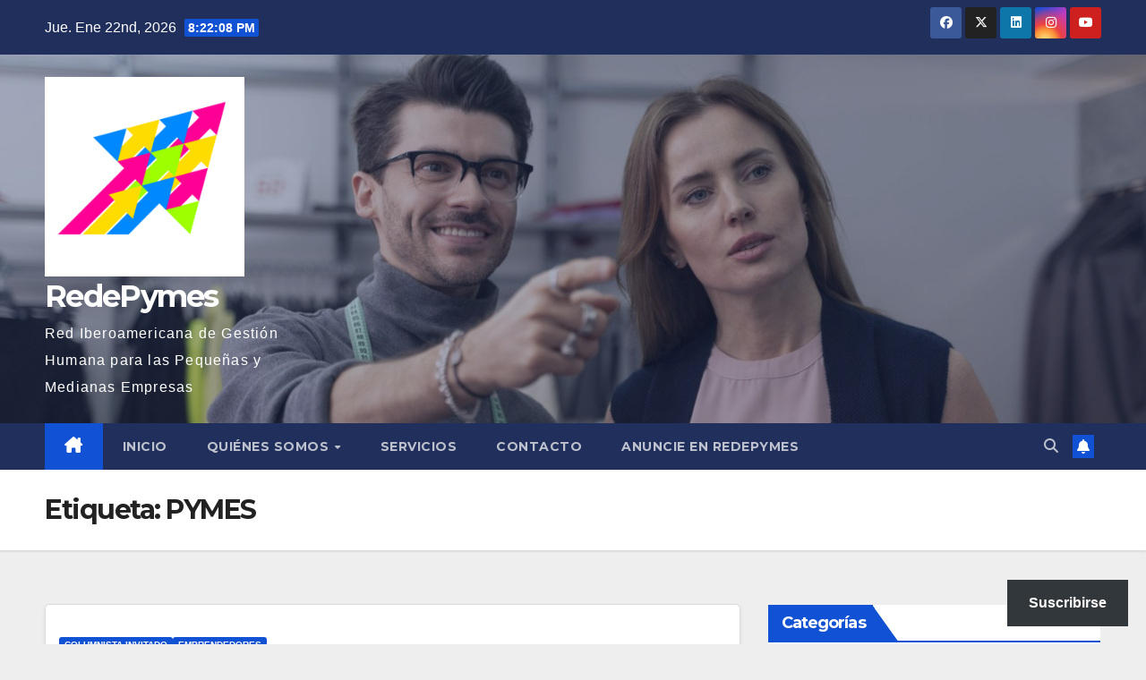

--- FILE ---
content_type: text/html; charset=UTF-8
request_url: http://www.redepymes.com/tag/pymes/
body_size: 22816
content:
<!DOCTYPE html>
<html lang="es">
<head>
<meta charset="UTF-8">
<meta name="viewport" content="width=device-width, initial-scale=1">
<link rel="profile" href="http://gmpg.org/xfn/11">
<title>PYMES &#8211; RedePymes</title>
<meta name='robots' content='max-image-preview:large' />
<link rel='dns-prefetch' href='//secure.gravatar.com' />
<link rel='dns-prefetch' href='//www.googletagmanager.com' />
<link rel='dns-prefetch' href='//stats.wp.com' />
<link rel='dns-prefetch' href='//fonts.googleapis.com' />
<link rel='dns-prefetch' href='//jetpack.wordpress.com' />
<link rel='dns-prefetch' href='//s0.wp.com' />
<link rel='dns-prefetch' href='//public-api.wordpress.com' />
<link rel='dns-prefetch' href='//0.gravatar.com' />
<link rel='dns-prefetch' href='//1.gravatar.com' />
<link rel='dns-prefetch' href='//2.gravatar.com' />
<link rel='dns-prefetch' href='//widgets.wp.com' />
<link rel='preconnect' href='//i0.wp.com' />
<link rel="alternate" type="application/rss+xml" title="RedePymes &raquo; Feed" href="http://www.redepymes.com/feed/" />
<link rel="alternate" type="application/rss+xml" title="RedePymes &raquo; Feed de los comentarios" href="http://www.redepymes.com/comments/feed/" />
<link rel="alternate" type="application/rss+xml" title="RedePymes &raquo; Etiqueta PYMES del feed" href="http://www.redepymes.com/tag/pymes/feed/" />
<style id='wp-img-auto-sizes-contain-inline-css'>
img:is([sizes=auto i],[sizes^="auto," i]){contain-intrinsic-size:3000px 1500px}
/*# sourceURL=wp-img-auto-sizes-contain-inline-css */
</style>
<link rel='stylesheet' id='the-neverending-homepage-css' href='http://www.redepymes.com/wp-content/plugins/jetpack/modules/infinite-scroll/infinity.css?ver=20140422' media='all' />
<style id='wp-emoji-styles-inline-css'>

	img.wp-smiley, img.emoji {
		display: inline !important;
		border: none !important;
		box-shadow: none !important;
		height: 1em !important;
		width: 1em !important;
		margin: 0 0.07em !important;
		vertical-align: -0.1em !important;
		background: none !important;
		padding: 0 !important;
	}
/*# sourceURL=wp-emoji-styles-inline-css */
</style>
<style id='wp-block-library-inline-css'>
:root{--wp-block-synced-color:#7a00df;--wp-block-synced-color--rgb:122,0,223;--wp-bound-block-color:var(--wp-block-synced-color);--wp-editor-canvas-background:#ddd;--wp-admin-theme-color:#007cba;--wp-admin-theme-color--rgb:0,124,186;--wp-admin-theme-color-darker-10:#006ba1;--wp-admin-theme-color-darker-10--rgb:0,107,160.5;--wp-admin-theme-color-darker-20:#005a87;--wp-admin-theme-color-darker-20--rgb:0,90,135;--wp-admin-border-width-focus:2px}@media (min-resolution:192dpi){:root{--wp-admin-border-width-focus:1.5px}}.wp-element-button{cursor:pointer}:root .has-very-light-gray-background-color{background-color:#eee}:root .has-very-dark-gray-background-color{background-color:#313131}:root .has-very-light-gray-color{color:#eee}:root .has-very-dark-gray-color{color:#313131}:root .has-vivid-green-cyan-to-vivid-cyan-blue-gradient-background{background:linear-gradient(135deg,#00d084,#0693e3)}:root .has-purple-crush-gradient-background{background:linear-gradient(135deg,#34e2e4,#4721fb 50%,#ab1dfe)}:root .has-hazy-dawn-gradient-background{background:linear-gradient(135deg,#faaca8,#dad0ec)}:root .has-subdued-olive-gradient-background{background:linear-gradient(135deg,#fafae1,#67a671)}:root .has-atomic-cream-gradient-background{background:linear-gradient(135deg,#fdd79a,#004a59)}:root .has-nightshade-gradient-background{background:linear-gradient(135deg,#330968,#31cdcf)}:root .has-midnight-gradient-background{background:linear-gradient(135deg,#020381,#2874fc)}:root{--wp--preset--font-size--normal:16px;--wp--preset--font-size--huge:42px}.has-regular-font-size{font-size:1em}.has-larger-font-size{font-size:2.625em}.has-normal-font-size{font-size:var(--wp--preset--font-size--normal)}.has-huge-font-size{font-size:var(--wp--preset--font-size--huge)}.has-text-align-center{text-align:center}.has-text-align-left{text-align:left}.has-text-align-right{text-align:right}.has-fit-text{white-space:nowrap!important}#end-resizable-editor-section{display:none}.aligncenter{clear:both}.items-justified-left{justify-content:flex-start}.items-justified-center{justify-content:center}.items-justified-right{justify-content:flex-end}.items-justified-space-between{justify-content:space-between}.screen-reader-text{border:0;clip-path:inset(50%);height:1px;margin:-1px;overflow:hidden;padding:0;position:absolute;width:1px;word-wrap:normal!important}.screen-reader-text:focus{background-color:#ddd;clip-path:none;color:#444;display:block;font-size:1em;height:auto;left:5px;line-height:normal;padding:15px 23px 14px;text-decoration:none;top:5px;width:auto;z-index:100000}html :where(.has-border-color){border-style:solid}html :where([style*=border-top-color]){border-top-style:solid}html :where([style*=border-right-color]){border-right-style:solid}html :where([style*=border-bottom-color]){border-bottom-style:solid}html :where([style*=border-left-color]){border-left-style:solid}html :where([style*=border-width]){border-style:solid}html :where([style*=border-top-width]){border-top-style:solid}html :where([style*=border-right-width]){border-right-style:solid}html :where([style*=border-bottom-width]){border-bottom-style:solid}html :where([style*=border-left-width]){border-left-style:solid}html :where(img[class*=wp-image-]){height:auto;max-width:100%}:where(figure){margin:0 0 1em}html :where(.is-position-sticky){--wp-admin--admin-bar--position-offset:var(--wp-admin--admin-bar--height,0px)}@media screen and (max-width:600px){html :where(.is-position-sticky){--wp-admin--admin-bar--position-offset:0px}}

/*# sourceURL=wp-block-library-inline-css */
</style><style id='wp-block-embed-inline-css'>
.wp-block-embed.alignleft,.wp-block-embed.alignright,.wp-block[data-align=left]>[data-type="core/embed"],.wp-block[data-align=right]>[data-type="core/embed"]{max-width:360px;width:100%}.wp-block-embed.alignleft .wp-block-embed__wrapper,.wp-block-embed.alignright .wp-block-embed__wrapper,.wp-block[data-align=left]>[data-type="core/embed"] .wp-block-embed__wrapper,.wp-block[data-align=right]>[data-type="core/embed"] .wp-block-embed__wrapper{min-width:280px}.wp-block-cover .wp-block-embed{min-height:240px;min-width:320px}.wp-block-embed{overflow-wrap:break-word}.wp-block-embed :where(figcaption){margin-bottom:1em;margin-top:.5em}.wp-block-embed iframe{max-width:100%}.wp-block-embed__wrapper{position:relative}.wp-embed-responsive .wp-has-aspect-ratio .wp-block-embed__wrapper:before{content:"";display:block;padding-top:50%}.wp-embed-responsive .wp-has-aspect-ratio iframe{bottom:0;height:100%;left:0;position:absolute;right:0;top:0;width:100%}.wp-embed-responsive .wp-embed-aspect-21-9 .wp-block-embed__wrapper:before{padding-top:42.85%}.wp-embed-responsive .wp-embed-aspect-18-9 .wp-block-embed__wrapper:before{padding-top:50%}.wp-embed-responsive .wp-embed-aspect-16-9 .wp-block-embed__wrapper:before{padding-top:56.25%}.wp-embed-responsive .wp-embed-aspect-4-3 .wp-block-embed__wrapper:before{padding-top:75%}.wp-embed-responsive .wp-embed-aspect-1-1 .wp-block-embed__wrapper:before{padding-top:100%}.wp-embed-responsive .wp-embed-aspect-9-16 .wp-block-embed__wrapper:before{padding-top:177.77%}.wp-embed-responsive .wp-embed-aspect-1-2 .wp-block-embed__wrapper:before{padding-top:200%}
/*# sourceURL=http://www.redepymes.com/wp-includes/blocks/embed/style.min.css */
</style>
<style id='wp-block-embed-theme-inline-css'>
.wp-block-embed :where(figcaption){color:#555;font-size:13px;text-align:center}.is-dark-theme .wp-block-embed :where(figcaption){color:#ffffffa6}.wp-block-embed{margin:0 0 1em}
/*# sourceURL=http://www.redepymes.com/wp-includes/blocks/embed/theme.min.css */
</style>
<style id='global-styles-inline-css'>
:root{--wp--preset--aspect-ratio--square: 1;--wp--preset--aspect-ratio--4-3: 4/3;--wp--preset--aspect-ratio--3-4: 3/4;--wp--preset--aspect-ratio--3-2: 3/2;--wp--preset--aspect-ratio--2-3: 2/3;--wp--preset--aspect-ratio--16-9: 16/9;--wp--preset--aspect-ratio--9-16: 9/16;--wp--preset--color--black: #000000;--wp--preset--color--cyan-bluish-gray: #abb8c3;--wp--preset--color--white: #ffffff;--wp--preset--color--pale-pink: #f78da7;--wp--preset--color--vivid-red: #cf2e2e;--wp--preset--color--luminous-vivid-orange: #ff6900;--wp--preset--color--luminous-vivid-amber: #fcb900;--wp--preset--color--light-green-cyan: #7bdcb5;--wp--preset--color--vivid-green-cyan: #00d084;--wp--preset--color--pale-cyan-blue: #8ed1fc;--wp--preset--color--vivid-cyan-blue: #0693e3;--wp--preset--color--vivid-purple: #9b51e0;--wp--preset--gradient--vivid-cyan-blue-to-vivid-purple: linear-gradient(135deg,rgb(6,147,227) 0%,rgb(155,81,224) 100%);--wp--preset--gradient--light-green-cyan-to-vivid-green-cyan: linear-gradient(135deg,rgb(122,220,180) 0%,rgb(0,208,130) 100%);--wp--preset--gradient--luminous-vivid-amber-to-luminous-vivid-orange: linear-gradient(135deg,rgb(252,185,0) 0%,rgb(255,105,0) 100%);--wp--preset--gradient--luminous-vivid-orange-to-vivid-red: linear-gradient(135deg,rgb(255,105,0) 0%,rgb(207,46,46) 100%);--wp--preset--gradient--very-light-gray-to-cyan-bluish-gray: linear-gradient(135deg,rgb(238,238,238) 0%,rgb(169,184,195) 100%);--wp--preset--gradient--cool-to-warm-spectrum: linear-gradient(135deg,rgb(74,234,220) 0%,rgb(151,120,209) 20%,rgb(207,42,186) 40%,rgb(238,44,130) 60%,rgb(251,105,98) 80%,rgb(254,248,76) 100%);--wp--preset--gradient--blush-light-purple: linear-gradient(135deg,rgb(255,206,236) 0%,rgb(152,150,240) 100%);--wp--preset--gradient--blush-bordeaux: linear-gradient(135deg,rgb(254,205,165) 0%,rgb(254,45,45) 50%,rgb(107,0,62) 100%);--wp--preset--gradient--luminous-dusk: linear-gradient(135deg,rgb(255,203,112) 0%,rgb(199,81,192) 50%,rgb(65,88,208) 100%);--wp--preset--gradient--pale-ocean: linear-gradient(135deg,rgb(255,245,203) 0%,rgb(182,227,212) 50%,rgb(51,167,181) 100%);--wp--preset--gradient--electric-grass: linear-gradient(135deg,rgb(202,248,128) 0%,rgb(113,206,126) 100%);--wp--preset--gradient--midnight: linear-gradient(135deg,rgb(2,3,129) 0%,rgb(40,116,252) 100%);--wp--preset--font-size--small: 13px;--wp--preset--font-size--medium: 20px;--wp--preset--font-size--large: 36px;--wp--preset--font-size--x-large: 42px;--wp--preset--spacing--20: 0.44rem;--wp--preset--spacing--30: 0.67rem;--wp--preset--spacing--40: 1rem;--wp--preset--spacing--50: 1.5rem;--wp--preset--spacing--60: 2.25rem;--wp--preset--spacing--70: 3.38rem;--wp--preset--spacing--80: 5.06rem;--wp--preset--shadow--natural: 6px 6px 9px rgba(0, 0, 0, 0.2);--wp--preset--shadow--deep: 12px 12px 50px rgba(0, 0, 0, 0.4);--wp--preset--shadow--sharp: 6px 6px 0px rgba(0, 0, 0, 0.2);--wp--preset--shadow--outlined: 6px 6px 0px -3px rgb(255, 255, 255), 6px 6px rgb(0, 0, 0);--wp--preset--shadow--crisp: 6px 6px 0px rgb(0, 0, 0);}:root :where(.is-layout-flow) > :first-child{margin-block-start: 0;}:root :where(.is-layout-flow) > :last-child{margin-block-end: 0;}:root :where(.is-layout-flow) > *{margin-block-start: 24px;margin-block-end: 0;}:root :where(.is-layout-constrained) > :first-child{margin-block-start: 0;}:root :where(.is-layout-constrained) > :last-child{margin-block-end: 0;}:root :where(.is-layout-constrained) > *{margin-block-start: 24px;margin-block-end: 0;}:root :where(.is-layout-flex){gap: 24px;}:root :where(.is-layout-grid){gap: 24px;}body .is-layout-flex{display: flex;}.is-layout-flex{flex-wrap: wrap;align-items: center;}.is-layout-flex > :is(*, div){margin: 0;}body .is-layout-grid{display: grid;}.is-layout-grid > :is(*, div){margin: 0;}.has-black-color{color: var(--wp--preset--color--black) !important;}.has-cyan-bluish-gray-color{color: var(--wp--preset--color--cyan-bluish-gray) !important;}.has-white-color{color: var(--wp--preset--color--white) !important;}.has-pale-pink-color{color: var(--wp--preset--color--pale-pink) !important;}.has-vivid-red-color{color: var(--wp--preset--color--vivid-red) !important;}.has-luminous-vivid-orange-color{color: var(--wp--preset--color--luminous-vivid-orange) !important;}.has-luminous-vivid-amber-color{color: var(--wp--preset--color--luminous-vivid-amber) !important;}.has-light-green-cyan-color{color: var(--wp--preset--color--light-green-cyan) !important;}.has-vivid-green-cyan-color{color: var(--wp--preset--color--vivid-green-cyan) !important;}.has-pale-cyan-blue-color{color: var(--wp--preset--color--pale-cyan-blue) !important;}.has-vivid-cyan-blue-color{color: var(--wp--preset--color--vivid-cyan-blue) !important;}.has-vivid-purple-color{color: var(--wp--preset--color--vivid-purple) !important;}.has-black-background-color{background-color: var(--wp--preset--color--black) !important;}.has-cyan-bluish-gray-background-color{background-color: var(--wp--preset--color--cyan-bluish-gray) !important;}.has-white-background-color{background-color: var(--wp--preset--color--white) !important;}.has-pale-pink-background-color{background-color: var(--wp--preset--color--pale-pink) !important;}.has-vivid-red-background-color{background-color: var(--wp--preset--color--vivid-red) !important;}.has-luminous-vivid-orange-background-color{background-color: var(--wp--preset--color--luminous-vivid-orange) !important;}.has-luminous-vivid-amber-background-color{background-color: var(--wp--preset--color--luminous-vivid-amber) !important;}.has-light-green-cyan-background-color{background-color: var(--wp--preset--color--light-green-cyan) !important;}.has-vivid-green-cyan-background-color{background-color: var(--wp--preset--color--vivid-green-cyan) !important;}.has-pale-cyan-blue-background-color{background-color: var(--wp--preset--color--pale-cyan-blue) !important;}.has-vivid-cyan-blue-background-color{background-color: var(--wp--preset--color--vivid-cyan-blue) !important;}.has-vivid-purple-background-color{background-color: var(--wp--preset--color--vivid-purple) !important;}.has-black-border-color{border-color: var(--wp--preset--color--black) !important;}.has-cyan-bluish-gray-border-color{border-color: var(--wp--preset--color--cyan-bluish-gray) !important;}.has-white-border-color{border-color: var(--wp--preset--color--white) !important;}.has-pale-pink-border-color{border-color: var(--wp--preset--color--pale-pink) !important;}.has-vivid-red-border-color{border-color: var(--wp--preset--color--vivid-red) !important;}.has-luminous-vivid-orange-border-color{border-color: var(--wp--preset--color--luminous-vivid-orange) !important;}.has-luminous-vivid-amber-border-color{border-color: var(--wp--preset--color--luminous-vivid-amber) !important;}.has-light-green-cyan-border-color{border-color: var(--wp--preset--color--light-green-cyan) !important;}.has-vivid-green-cyan-border-color{border-color: var(--wp--preset--color--vivid-green-cyan) !important;}.has-pale-cyan-blue-border-color{border-color: var(--wp--preset--color--pale-cyan-blue) !important;}.has-vivid-cyan-blue-border-color{border-color: var(--wp--preset--color--vivid-cyan-blue) !important;}.has-vivid-purple-border-color{border-color: var(--wp--preset--color--vivid-purple) !important;}.has-vivid-cyan-blue-to-vivid-purple-gradient-background{background: var(--wp--preset--gradient--vivid-cyan-blue-to-vivid-purple) !important;}.has-light-green-cyan-to-vivid-green-cyan-gradient-background{background: var(--wp--preset--gradient--light-green-cyan-to-vivid-green-cyan) !important;}.has-luminous-vivid-amber-to-luminous-vivid-orange-gradient-background{background: var(--wp--preset--gradient--luminous-vivid-amber-to-luminous-vivid-orange) !important;}.has-luminous-vivid-orange-to-vivid-red-gradient-background{background: var(--wp--preset--gradient--luminous-vivid-orange-to-vivid-red) !important;}.has-very-light-gray-to-cyan-bluish-gray-gradient-background{background: var(--wp--preset--gradient--very-light-gray-to-cyan-bluish-gray) !important;}.has-cool-to-warm-spectrum-gradient-background{background: var(--wp--preset--gradient--cool-to-warm-spectrum) !important;}.has-blush-light-purple-gradient-background{background: var(--wp--preset--gradient--blush-light-purple) !important;}.has-blush-bordeaux-gradient-background{background: var(--wp--preset--gradient--blush-bordeaux) !important;}.has-luminous-dusk-gradient-background{background: var(--wp--preset--gradient--luminous-dusk) !important;}.has-pale-ocean-gradient-background{background: var(--wp--preset--gradient--pale-ocean) !important;}.has-electric-grass-gradient-background{background: var(--wp--preset--gradient--electric-grass) !important;}.has-midnight-gradient-background{background: var(--wp--preset--gradient--midnight) !important;}.has-small-font-size{font-size: var(--wp--preset--font-size--small) !important;}.has-medium-font-size{font-size: var(--wp--preset--font-size--medium) !important;}.has-large-font-size{font-size: var(--wp--preset--font-size--large) !important;}.has-x-large-font-size{font-size: var(--wp--preset--font-size--x-large) !important;}
/*# sourceURL=global-styles-inline-css */
</style>

<style id='classic-theme-styles-inline-css'>
/*! This file is auto-generated */
.wp-block-button__link{color:#fff;background-color:#32373c;border-radius:9999px;box-shadow:none;text-decoration:none;padding:calc(.667em + 2px) calc(1.333em + 2px);font-size:1.125em}.wp-block-file__button{background:#32373c;color:#fff;text-decoration:none}
/*# sourceURL=/wp-includes/css/classic-themes.min.css */
</style>
<link rel='stylesheet' id='wp-polls-css' href='http://www.redepymes.com/wp-content/plugins/wp-polls/polls-css.css?ver=2.77.3' media='all' />
<style id='wp-polls-inline-css'>
.wp-polls .pollbar {
	margin: 1px;
	font-size: 6px;
	line-height: 8px;
	height: 8px;
	background-image: url('http://www.redepymes.com/wp-content/plugins/wp-polls/images/default/pollbg.gif');
	border: 1px solid #c8c8c8;
}

/*# sourceURL=wp-polls-inline-css */
</style>
<link crossorigin="anonymous" rel='stylesheet' id='newsup-fonts-css' href='//fonts.googleapis.com/css?family=Montserrat%3A400%2C500%2C700%2C800%7CWork%2BSans%3A300%2C400%2C500%2C600%2C700%2C800%2C900%26display%3Dswap&#038;subset=latin%2Clatin-ext' media='all' />
<link rel='stylesheet' id='bootstrap-css' href='http://www.redepymes.com/wp-content/themes/newsup/css/bootstrap.css?ver=6.9' media='all' />
<link rel='stylesheet' id='newsup-style-css' href='http://www.redepymes.com/wp-content/themes/newsup/style.css?ver=6.9' media='all' />
<link rel='stylesheet' id='newsup-default-css' href='http://www.redepymes.com/wp-content/themes/newsup/css/colors/default.css?ver=6.9' media='all' />
<link rel='stylesheet' id='font-awesome-5-all-css' href='http://www.redepymes.com/wp-content/themes/newsup/css/font-awesome/css/all.min.css?ver=6.9' media='all' />
<link rel='stylesheet' id='font-awesome-4-shim-css' href='http://www.redepymes.com/wp-content/themes/newsup/css/font-awesome/css/v4-shims.min.css?ver=6.9' media='all' />
<link rel='stylesheet' id='owl-carousel-css' href='http://www.redepymes.com/wp-content/themes/newsup/css/owl.carousel.css?ver=6.9' media='all' />
<link rel='stylesheet' id='smartmenus-css' href='http://www.redepymes.com/wp-content/themes/newsup/css/jquery.smartmenus.bootstrap.css?ver=6.9' media='all' />
<link rel='stylesheet' id='newsup-custom-css-css' href='http://www.redepymes.com/wp-content/themes/newsup/inc/ansar/customize/css/customizer.css?ver=1.0' media='all' />
<link rel='stylesheet' id='subscribe-floating-button-css-css' href='http://www.redepymes.com/wp-content/plugins/jetpack/modules/subscriptions/subscribe-floating-button/subscribe-floating-button.css?ver=15.4' media='all' />
<link rel='stylesheet' id='jetpack-swiper-library-css' href='http://www.redepymes.com/wp-content/plugins/jetpack/_inc/blocks/swiper.css?ver=15.4' media='all' />
<link rel='stylesheet' id='jetpack-carousel-css' href='http://www.redepymes.com/wp-content/plugins/jetpack/modules/carousel/jetpack-carousel.css?ver=15.4' media='all' />
<link rel='stylesheet' id='tiled-gallery-css' href='http://www.redepymes.com/wp-content/plugins/jetpack/modules/tiled-gallery/tiled-gallery/tiled-gallery.css?ver=2023-08-21' media='all' />
<link rel='stylesheet' id='jetpack_likes-css' href='http://www.redepymes.com/wp-content/plugins/jetpack/modules/likes/style.css?ver=15.4' media='all' />
<script src="http://www.redepymes.com/wp-includes/js/jquery/jquery.min.js?ver=3.7.1" id="jquery-core-js"></script>
<script src="http://www.redepymes.com/wp-includes/js/jquery/jquery-migrate.min.js?ver=3.4.1" id="jquery-migrate-js"></script>
<script src="http://www.redepymes.com/wp-content/themes/newsup/js/navigation.js?ver=6.9" id="newsup-navigation-js"></script>
<script src="http://www.redepymes.com/wp-content/themes/newsup/js/bootstrap.js?ver=6.9" id="bootstrap-js"></script>
<script src="http://www.redepymes.com/wp-content/themes/newsup/js/owl.carousel.min.js?ver=6.9" id="owl-carousel-min-js"></script>
<script src="http://www.redepymes.com/wp-content/themes/newsup/js/jquery.smartmenus.js?ver=6.9" id="smartmenus-js-js"></script>
<script src="http://www.redepymes.com/wp-content/themes/newsup/js/jquery.smartmenus.bootstrap.js?ver=6.9" id="bootstrap-smartmenus-js-js"></script>
<script src="http://www.redepymes.com/wp-content/themes/newsup/js/jquery.marquee.js?ver=6.9" id="newsup-marquee-js-js"></script>
<script src="http://www.redepymes.com/wp-content/themes/newsup/js/main.js?ver=6.9" id="newsup-main-js-js"></script>

<!-- Fragmento de código de la etiqueta de Google (gtag.js) añadida por Site Kit -->
<!-- Fragmento de código de Google Analytics añadido por Site Kit -->
<script src="https://www.googletagmanager.com/gtag/js?id=GT-NGP3HGW" id="google_gtagjs-js" async></script>
<script id="google_gtagjs-js-after">
window.dataLayer = window.dataLayer || [];function gtag(){dataLayer.push(arguments);}
gtag("set","linker",{"domains":["www.redepymes.com"]});
gtag("js", new Date());
gtag("set", "developer_id.dZTNiMT", true);
gtag("config", "GT-NGP3HGW");
 window._googlesitekit = window._googlesitekit || {}; window._googlesitekit.throttledEvents = []; window._googlesitekit.gtagEvent = (name, data) => { var key = JSON.stringify( { name, data } ); if ( !! window._googlesitekit.throttledEvents[ key ] ) { return; } window._googlesitekit.throttledEvents[ key ] = true; setTimeout( () => { delete window._googlesitekit.throttledEvents[ key ]; }, 5 ); gtag( "event", name, { ...data, event_source: "site-kit" } ); }; 
//# sourceURL=google_gtagjs-js-after
</script>
<link rel="https://api.w.org/" href="http://www.redepymes.com/wp-json/" /><link rel="alternate" title="JSON" type="application/json" href="http://www.redepymes.com/wp-json/wp/v2/tags/9" /><link rel="EditURI" type="application/rsd+xml" title="RSD" href="http://www.redepymes.com/xmlrpc.php?rsd" />
<meta name="generator" content="WordPress 6.9" />
<meta name="generator" content="Site Kit by Google 1.170.0" /><script type="text/javascript">
(function(url){
	if(/(?:Chrome\/26\.0\.1410\.63 Safari\/537\.31|WordfenceTestMonBot)/.test(navigator.userAgent)){ return; }
	var addEvent = function(evt, handler) {
		if (window.addEventListener) {
			document.addEventListener(evt, handler, false);
		} else if (window.attachEvent) {
			document.attachEvent('on' + evt, handler);
		}
	};
	var removeEvent = function(evt, handler) {
		if (window.removeEventListener) {
			document.removeEventListener(evt, handler, false);
		} else if (window.detachEvent) {
			document.detachEvent('on' + evt, handler);
		}
	};
	var evts = 'contextmenu dblclick drag dragend dragenter dragleave dragover dragstart drop keydown keypress keyup mousedown mousemove mouseout mouseover mouseup mousewheel scroll'.split(' ');
	var logHuman = function() {
		if (window.wfLogHumanRan) { return; }
		window.wfLogHumanRan = true;
		var wfscr = document.createElement('script');
		wfscr.type = 'text/javascript';
		wfscr.async = true;
		wfscr.src = url + '&r=' + Math.random();
		(document.getElementsByTagName('head')[0]||document.getElementsByTagName('body')[0]).appendChild(wfscr);
		for (var i = 0; i < evts.length; i++) {
			removeEvent(evts[i], logHuman);
		}
	};
	for (var i = 0; i < evts.length; i++) {
		addEvent(evts[i], logHuman);
	}
})('//www.redepymes.com/?wordfence_lh=1&hid=75D2A64BF8EAC4A2F260AB5B67225C1D');
</script>	<style>img#wpstats{display:none}</style>
		 
<style type="text/css" id="custom-background-css">
    .wrapper { background-color: eeeeee; }
</style>

<!-- Metaetiquetas de Google AdSense añadidas por Site Kit -->
<meta name="google-adsense-platform-account" content="ca-host-pub-2644536267352236">
<meta name="google-adsense-platform-domain" content="sitekit.withgoogle.com">
<!-- Acabar con las metaetiquetas de Google AdSense añadidas por Site Kit -->
    <style type="text/css">
            body .site-title a,
        body .site-description {
            color: #fff;
        }

        .site-branding-text .site-title a {
                font-size: px;
            }

            @media only screen and (max-width: 640px) {
                .site-branding-text .site-title a {
                    font-size: 40px;

                }
            }

            @media only screen and (max-width: 375px) {
                .site-branding-text .site-title a {
                    font-size: 32px;

                }
            }

        </style>
    <style id="custom-background-css">
body.custom-background { background-color: #eeeeee; }
</style>
	<!-- No hay ninguna versión amphtml disponible para esta URL. -->
<!-- Jetpack Open Graph Tags -->
<meta property="og:type" content="website" />
<meta property="og:title" content="PYMES &#8211; RedePymes" />
<meta property="og:url" content="http://www.redepymes.com/tag/pymes/" />
<meta property="og:site_name" content="RedePymes" />
<meta property="og:image" content="https://i0.wp.com/www.redepymes.com/wp-content/uploads/2015/01/cropped-redepymes-54c92056v1_site_icon.png?fit=512%2C512" />
<meta property="og:image:width" content="512" />
<meta property="og:image:height" content="512" />
<meta property="og:image:alt" content="" />
<meta property="og:locale" content="es_ES" />
<meta name="twitter:site" content="@RedePymes" />

<!-- End Jetpack Open Graph Tags -->
<link rel="icon" href="https://i0.wp.com/www.redepymes.com/wp-content/uploads/2015/01/redepymes-54c92056v1_site_icon.png?fit=32%2C32" sizes="32x32" />
<link rel="icon" href="https://i0.wp.com/www.redepymes.com/wp-content/uploads/2015/01/redepymes-54c92056v1_site_icon.png?fit=192%2C192" sizes="192x192" />
<link rel="apple-touch-icon" href="https://i0.wp.com/www.redepymes.com/wp-content/uploads/2015/01/redepymes-54c92056v1_site_icon.png?fit=180%2C180" />
<meta name="msapplication-TileImage" content="https://i0.wp.com/www.redepymes.com/wp-content/uploads/2015/01/redepymes-54c92056v1_site_icon.png?fit=270%2C270" />
<link rel='stylesheet' id='jetpack-responsive-videos-css' href='http://www.redepymes.com/wp-content/plugins/jetpack/jetpack_vendor/automattic/jetpack-classic-theme-helper/dist/responsive-videos/responsive-videos.css?minify=false&#038;ver=4fbf400e55121e7e87cb' media='all' />
<link rel='stylesheet' id='jetpack-block-subscriptions-css' href='http://www.redepymes.com/wp-content/plugins/jetpack/_inc/blocks/subscriptions/view.css?minify=false&#038;ver=15.4' media='all' />
<link rel='stylesheet' id='joinchat-css' href='http://www.redepymes.com/wp-content/plugins/creame-whatsapp-me/public/css/joinchat-btn.min.css?ver=6.0.10' media='all' />
</head>
<body class="archive tag tag-pymes tag-9 custom-background wp-custom-logo wp-embed-responsive wp-theme-newsup hfeed ta-hide-date-author-in-list" >
<div id="page" class="site">
<a class="skip-link screen-reader-text" href="#content">
Saltar al contenido</a>
  <div class="wrapper" id="custom-background-css">
    <header class="mg-headwidget">
      <!--==================== TOP BAR ====================-->
      <div class="mg-head-detail hidden-xs">
    <div class="container-fluid">
        <div class="row align-items-center">
            <div class="col-md-6 col-xs-12">
                <ul class="info-left">
                                <li>Jue. Ene 22nd, 2026                 <span  id="time" class="time"></span>
                        </li>
                        </ul>
            </div>
            <div class="col-md-6 col-xs-12">
                <ul class="mg-social info-right">
                            <li>
            <a  target="_blank"  href="https://www.facebook.com/redepymes">
                <span class="icon-soci facebook">
                    <i class="fab fa-facebook"></i>
                </span> 
            </a>
        </li>
                <li>
            <a target="_blank" href="https://www.twitter.com/redepymes">
                <span class="icon-soci x-twitter">
                    <i class="fa-brands fa-x-twitter"></i>
                </span>
            </a>
        </li>
                <li>
            <a target="_blank"  href="https://www.linkedin.com/company/redepymes">
                <span class="icon-soci linkedin">
                    <i class="fab fa-linkedin"></i>
                </span>
            </a>
        </li>
                <li>
            <a target="_blank"  href="https://www.instagram.com/redepymes">
                <span class="icon-soci instagram">
                    <i class="fab fa-instagram"></i>
                </span>
            </a>
        </li>
                <li>
            <a target="_blank"  href="https://www.facebook.com/@naranjocalad">
                <span class="icon-soci youtube">
                    <i class="fab fa-youtube"></i>
                </span>
            </a>
        </li>
                        </ul>
            </div>
        </div>
    </div>
</div>
      <div class="clearfix"></div>

      
      <div class="mg-nav-widget-area-back" style='background-image: url("http://www.redepymes.com/wp-content/uploads/2024/08/cropped-personal-shopper-helping-cutomer-choose-clothes-scaled-1.jpg" );'>
                <div class="overlay">
          <div class="inner"  style="background-color:rgba(32,47,91,0.4);" > 
              <div class="container-fluid">
                  <div class="mg-nav-widget-area">
                    <div class="row align-items-center">
                      <div class="col-md-3 text-center-xs">
                        <div class="navbar-header">
                          <div class="site-logo">
                            <a href="http://www.redepymes.com/" class="navbar-brand" rel="home"><img width="512" height="512" src="https://i0.wp.com/www.redepymes.com/wp-content/uploads/2015/01/cropped-redepymes-54c92056v1_site_icon.png?fit=512%2C512" class="custom-logo" alt="RedePymes" decoding="async" fetchpriority="high" srcset="https://i0.wp.com/www.redepymes.com/wp-content/uploads/2015/01/cropped-redepymes-54c92056v1_site_icon.png?w=512 512w, https://i0.wp.com/www.redepymes.com/wp-content/uploads/2015/01/cropped-redepymes-54c92056v1_site_icon.png?resize=300%2C300 300w, https://i0.wp.com/www.redepymes.com/wp-content/uploads/2015/01/cropped-redepymes-54c92056v1_site_icon.png?resize=150%2C150 150w" sizes="(max-width: 512px) 100vw, 512px" data-attachment-id="3992" data-permalink="http://www.redepymes.com/imagen-grande-del-blog/imagen-grande-del-blog-2/" data-orig-file="https://i0.wp.com/www.redepymes.com/wp-content/uploads/2015/01/cropped-redepymes-54c92056v1_site_icon.png?fit=512%2C512" data-orig-size="512,512" data-comments-opened="0" data-image-meta="{&quot;aperture&quot;:&quot;0&quot;,&quot;credit&quot;:&quot;&quot;,&quot;camera&quot;:&quot;&quot;,&quot;caption&quot;:&quot;&quot;,&quot;created_timestamp&quot;:&quot;0&quot;,&quot;copyright&quot;:&quot;&quot;,&quot;focal_length&quot;:&quot;0&quot;,&quot;iso&quot;:&quot;0&quot;,&quot;shutter_speed&quot;:&quot;0&quot;,&quot;title&quot;:&quot;&quot;,&quot;orientation&quot;:&quot;0&quot;}" data-image-title="Imagen grande del blog" data-image-description="&lt;p&gt;http://www.redepymes.com/wp-content/uploads/2015/01/cropped-redepymes-54c92056v1_site_icon.png&lt;/p&gt;
" data-image-caption="" data-medium-file="https://i0.wp.com/www.redepymes.com/wp-content/uploads/2015/01/cropped-redepymes-54c92056v1_site_icon.png?fit=300%2C300" data-large-file="https://i0.wp.com/www.redepymes.com/wp-content/uploads/2015/01/cropped-redepymes-54c92056v1_site_icon.png?fit=512%2C512" /></a>                          </div>
                          <div class="site-branding-text ">
                                                            <p class="site-title"> <a href="http://www.redepymes.com/" rel="home">RedePymes</a></p>
                                                            <p class="site-description">Red Iberoamericana de Gestión Humana para las Pequeñas y Medianas Empresas</p>
                          </div>    
                        </div>
                      </div>
                                          </div>
                  </div>
              </div>
          </div>
        </div>
      </div>
    <div class="mg-menu-full">
      <nav class="navbar navbar-expand-lg navbar-wp">
        <div class="container-fluid">
          <!-- Right nav -->
          <div class="m-header align-items-center">
                            <a class="mobilehomebtn" href="http://www.redepymes.com"><span class="fa-solid fa-house-chimney"></span></a>
              <!-- navbar-toggle -->
              <button class="navbar-toggler mx-auto" type="button" data-toggle="collapse" data-target="#navbar-wp" aria-controls="navbarSupportedContent" aria-expanded="false" aria-label="Alternar navegación">
                <span class="burger">
                  <span class="burger-line"></span>
                  <span class="burger-line"></span>
                  <span class="burger-line"></span>
                </span>
              </button>
              <!-- /navbar-toggle -->
                          <div class="dropdown show mg-search-box pr-2">
                <a class="dropdown-toggle msearch ml-auto" href="#" role="button" id="dropdownMenuLink" data-toggle="dropdown" aria-haspopup="true" aria-expanded="false">
                <i class="fas fa-search"></i>
                </a> 
                <div class="dropdown-menu searchinner" aria-labelledby="dropdownMenuLink">
                    <form role="search" method="get" id="searchform" action="http://www.redepymes.com/">
  <div class="input-group">
    <input type="search" class="form-control" placeholder="Buscar" value="" name="s" />
    <span class="input-group-btn btn-default">
    <button type="submit" class="btn"> <i class="fas fa-search"></i> </button>
    </span> </div>
</form>                </div>
            </div>
                  <a href="#" target="_blank" class="btn-bell btn-theme mx-2"><i class="fa fa-bell"></i></a>
                      
          </div>
          <!-- /Right nav --> 
          <div class="collapse navbar-collapse" id="navbar-wp">
            <div class="d-md-block">
              <ul id="menu-menu-paginas" class="nav navbar-nav mr-auto "><li class="active home"><a class="homebtn" href="http://www.redepymes.com"><span class='fa-solid fa-house-chimney'></span></a></li><li id="menu-item-484" class="menu-item menu-item-type-custom menu-item-object-custom menu-item-484"><a class="nav-link" title="Inicio" href="http://redepymes.com/">Inicio</a></li>
<li id="menu-item-564" class="menu-item menu-item-type-post_type menu-item-object-page menu-item-has-children menu-item-564 dropdown"><a class="nav-link" title="Quiénes somos" href="http://www.redepymes.com/quienes-somos/" data-toggle="dropdown" class="dropdown-toggle">Quiénes somos </a>
<ul role="menu" class=" dropdown-menu">
	<li id="menu-item-1072" class="menu-item menu-item-type-post_type menu-item-object-page menu-item-1072"><a class="dropdown-item" title="Carlos Andrés Naranjo Sierra, psicólogo y emprendedor" href="http://www.redepymes.com/quienes-somos/carlos-andres-naranjo-sierra-psicologo-y-emprendedor/">Carlos Andrés Naranjo Sierra, psicólogo y emprendedor</a></li>
</ul>
</li>
<li id="menu-item-556" class="menu-item menu-item-type-post_type menu-item-object-page menu-item-556"><a class="nav-link" title="Servicios" href="http://www.redepymes.com/servicios/">Servicios</a></li>
<li id="menu-item-488" class="menu-item menu-item-type-post_type menu-item-object-page menu-item-488"><a class="nav-link" title="Contacto" href="http://www.redepymes.com/contacto/">Contacto</a></li>
<li id="menu-item-485" class="menu-item menu-item-type-post_type menu-item-object-page menu-item-485"><a class="nav-link" title="Anuncie en REDEPYMES" href="http://www.redepymes.com/anuncie-en-el-mundo-de-las-pymes-en-colombia/">Anuncie en REDEPYMES</a></li>
</ul>            </div>      
          </div>
          <!-- Right nav -->
          <div class="desk-header d-lg-flex pl-3 ml-auto my-2 my-lg-0 position-relative align-items-center">
                        <div class="dropdown show mg-search-box pr-2">
                <a class="dropdown-toggle msearch ml-auto" href="#" role="button" id="dropdownMenuLink" data-toggle="dropdown" aria-haspopup="true" aria-expanded="false">
                <i class="fas fa-search"></i>
                </a> 
                <div class="dropdown-menu searchinner" aria-labelledby="dropdownMenuLink">
                    <form role="search" method="get" id="searchform" action="http://www.redepymes.com/">
  <div class="input-group">
    <input type="search" class="form-control" placeholder="Buscar" value="" name="s" />
    <span class="input-group-btn btn-default">
    <button type="submit" class="btn"> <i class="fas fa-search"></i> </button>
    </span> </div>
</form>                </div>
            </div>
                  <a href="#" target="_blank" class="btn-bell btn-theme mx-2"><i class="fa fa-bell"></i></a>
                  </div>
          <!-- /Right nav -->
      </div>
      </nav> <!-- /Navigation -->
    </div>
</header>
<div class="clearfix"></div> <!--==================== Newsup breadcrumb section ====================-->
<div class="mg-breadcrumb-section" style='background: url("http://www.redepymes.com/wp-content/uploads/2024/08/cropped-personal-shopper-helping-cutomer-choose-clothes-scaled-1.jpg" ) repeat scroll center 0 #143745;'>
   <div class="overlay">       <div class="container-fluid">
        <div class="row">
          <div class="col-md-12 col-sm-12">
            <div class="mg-breadcrumb-title">
              <h1 class="title">Etiqueta: <span>PYMES</span></h1>            </div>
          </div>
        </div>
      </div>
   </div> </div>
<div class="clearfix"></div><!--container-->
    <div id="content" class="container-fluid archive-class">
        <!--row-->
            <div class="row">
                                    <div class="col-md-8">
                <!-- mg-posts-sec mg-posts-modul-6 -->
<div class="mg-posts-sec mg-posts-modul-6">
    <!-- mg-posts-sec-inner -->
    <div class="mg-posts-sec-inner">
                    <article id="post-2053" class="d-md-flex mg-posts-sec-post align-items-center post-2053 post type-post status-publish format-standard hentry category-columnista-invitado category-emprendedores tag-emprendedores tag-emprendimiento tag-medio-ambiente tag-pymes tag-sostenibilidad">
                                <div class="mg-sec-top-post py-3 col">
                    <div class="mg-blog-category"><a class="newsup-categories category-color-1" href="http://www.redepymes.com/category/noticias/columnista-invitado/" alt="Ver todas las entradas en Columnista Invitado"> 
                                 Columnista Invitado
                             </a><a class="newsup-categories category-color-1" href="http://www.redepymes.com/category/emprendedores/" alt="Ver todas las entradas en Emprendedores"> 
                                 Emprendedores
                             </a></div> 
                    <h4 class="entry-title title"><a href="http://www.redepymes.com/emprender-todo-un-aprendizaje/">Emprender, todo un aprendizaje</a></h4>
                            <div class="mg-blog-meta"> 
                    <span class="mg-blog-date"><i class="fas fa-clock"></i>
            <a href="http://www.redepymes.com/2023/02/">
                2 febrero 2023            </a>
        </span>
            <a class="auth" href="http://www.redepymes.com/author/caladtrujillo/">
            <i class="fas fa-user-circle"></i>caladtrujillo        </a>
            </div> 
                        <div class="mg-content">
                        <p>Esta semana estuvimos conversando con Diana Tamayo, una odontóloga con una alta preocupación por el medio ambiente y el bienestar quien hoy nos cuenta los retos y aprendizaje que ha&hellip;</p>
                    </div>
                </div>
            </article>
                    <article id="post-630" class="d-md-flex mg-posts-sec-post align-items-center post-630 post type-post status-publish format-standard has-post-thumbnail hentry category-noticias tag-colombia tag-david-luna tag-mintic tag-pymes tag-teletrabajo">
                        <div class="col-12 col-md-6">
            <div class="mg-post-thumb back-img md" style="background-image: url('http://www.redepymes.com/wp-content/uploads/2017/02/teletrabajo.png');">
                <span class="post-form"><i class="fas fa-camera"></i></span>                <a class="link-div" href="http://www.redepymes.com/2-500-mipymes-colombia-estan-interesadas-teletrabajo/"></a>
            </div> 
        </div>
                        <div class="mg-sec-top-post py-3 col">
                    <div class="mg-blog-category"><a class="newsup-categories category-color-1" href="http://www.redepymes.com/category/noticias/" alt="Ver todas las entradas en Noticias"> 
                                 Noticias
                             </a></div> 
                    <h4 class="entry-title title"><a href="http://www.redepymes.com/2-500-mipymes-colombia-estan-interesadas-teletrabajo/">2.500 MiPymes en Colombia están interesadas en el teletrabajo</a></h4>
                            <div class="mg-blog-meta"> 
                    <span class="mg-blog-date"><i class="fas fa-clock"></i>
            <a href="http://www.redepymes.com/2017/02/">
                20 febrero 2017            </a>
        </span>
            <a class="auth" href="http://www.redepymes.com/author/redepymes/">
            <i class="fas fa-user-circle"></i>redepymes        </a>
            </div> 
                        <div class="mg-content">
                        <p>Según un estudio realizado por el Centro Nacional de Consultoría, la Corporación Colombia Digital y los ministerios TIC y del Trabajo, 2.500 mipymes están aplicando el teletrabajo en Colombia, es&hellip;</p>
                    </div>
                </div>
            </article>
                    <article id="post-652" class="d-md-flex mg-posts-sec-post align-items-center post-652 post type-post status-publish format-standard has-post-thumbnail hentry category-noticias tag-colombia tag-emprendedores tag-financiacion tag-innpulsacolombia tag-pymes">
                        <div class="col-12 col-md-6">
            <div class="mg-post-thumb back-img md" style="background-image: url('http://www.redepymes.com/wp-content/uploads/2017/02/INNpulsa-Colombia.jpg');">
                <span class="post-form"><i class="fas fa-camera"></i></span>                <a class="link-div" href="http://www.redepymes.com/innpulsa-colombia-pensando-la-financiacion-pymes/"></a>
            </div> 
        </div>
                        <div class="mg-sec-top-post py-3 col">
                    <div class="mg-blog-category"><a class="newsup-categories category-color-1" href="http://www.redepymes.com/category/noticias/" alt="Ver todas las entradas en Noticias"> 
                                 Noticias
                             </a></div> 
                    <h4 class="entry-title title"><a href="http://www.redepymes.com/innpulsa-colombia-pensando-la-financiacion-pymes/">INNpulsa Colombia: pensando en la financiación para Pymes</a></h4>
                            <div class="mg-blog-meta"> 
                    <span class="mg-blog-date"><i class="fas fa-clock"></i>
            <a href="http://www.redepymes.com/2017/02/">
                14 febrero 2017            </a>
        </span>
            <a class="auth" href="http://www.redepymes.com/author/redepymes/">
            <i class="fas fa-user-circle"></i>redepymes        </a>
            </div> 
                        <div class="mg-content">
                        <p>Los emprendedores colombianos constantemente tienen una preocupación: ¿Cómo financiaré mi negocio? La entidad INNpulsa Colombia, que ya lleva 4 años funcionando, fue creada con el fin de ayudarlos en el&hellip;</p>
                    </div>
                </div>
            </article>
                    <article id="post-616" class="d-md-flex mg-posts-sec-post align-items-center post-616 post type-post status-publish format-standard has-post-thumbnail hentry category-noticias tag-emprendimiento tag-empresas tag-mincit tag-pymes tag-retos">
                        <div class="col-12 col-md-6">
            <div class="mg-post-thumb back-img md" style="background-image: url('http://www.redepymes.com/wp-content/uploads/2017/02/Pymes-colombianas.jpg');">
                <span class="post-form"><i class="fas fa-camera"></i></span>                <a class="link-div" href="http://www.redepymes.com/los-retos-las-pymes-2017/"></a>
            </div> 
        </div>
                        <div class="mg-sec-top-post py-3 col">
                    <div class="mg-blog-category"><a class="newsup-categories category-color-1" href="http://www.redepymes.com/category/noticias/" alt="Ver todas las entradas en Noticias"> 
                                 Noticias
                             </a></div> 
                    <h4 class="entry-title title"><a href="http://www.redepymes.com/los-retos-las-pymes-2017/">Los retos para las Pymes en el 2017</a></h4>
                            <div class="mg-blog-meta"> 
                    <span class="mg-blog-date"><i class="fas fa-clock"></i>
            <a href="http://www.redepymes.com/2017/02/">
                9 febrero 2017            </a>
        </span>
            <a class="auth" href="http://www.redepymes.com/author/redepymes/">
            <i class="fas fa-user-circle"></i>redepymes        </a>
            </div> 
                        <div class="mg-content">
                        <p>Estas empresas, al igual que las grandes organizaciones, deben preocuparse por garantizar su crecimiento y supervivencia. El Ministerio de Comercio, Industria y Turismo (MinCIT) impulsará a 1.864 micro, pequeñas y&hellip;</p>
                    </div>
                </div>
            </article>
            
        <div class="col-md-12 text-center d-flex justify-content-center">
            
	<nav class="navigation pagination" aria-label="Paginación de entradas">
		<h2 class="screen-reader-text">Paginación de entradas</h2>
		<div class="nav-links"><span aria-current="page" class="page-numbers current">1</span>
<a class="page-numbers" href="http://www.redepymes.com/tag/pymes/page/2/">2</a>
<span class="page-numbers dots">&hellip;</span>
<a class="page-numbers" href="http://www.redepymes.com/tag/pymes/page/4/">4</a>
<a class="next page-numbers" href="http://www.redepymes.com/tag/pymes/page/2/"><i class="fa fa-angle-right"></i></a></div>
	</nav>                            
        </div>
            </div>
    <!-- // mg-posts-sec-inner -->
</div>
<!-- // mg-posts-sec block_6 -->             </div>
                            <aside class="col-md-4 sidebar-sticky">
                
<aside id="secondary" class="widget-area" role="complementary">
	<div id="sidebar-right" class="mg-sidebar">
		<div id="categories-2" class="mg-widget widget_categories"><div class="mg-wid-title"><h6 class="wtitle">Categorías</h6></div>
			<ul>
					<li class="cat-item cat-item-6"><a href="http://www.redepymes.com/category/cultura-organizacional/">Cultura organizacional</a>
</li>
	<li class="cat-item cat-item-252"><a href="http://www.redepymes.com/category/emprendedores/">Emprendedores</a>
</li>
	<li class="cat-item cat-item-107"><a href="http://www.redepymes.com/category/noticias/">Noticias</a>
<ul class='children'>
	<li class="cat-item cat-item-186"><a href="http://www.redepymes.com/category/noticias/columnista-invitado/">Columnista Invitado</a>
</li>
</ul>
</li>
			</ul>

			</div><div id="polls-widget-2" class="mg-widget widget_polls-widget"><div class="mg-wid-title"><h6 class="wtitle">Polls</h6></div><div id="polls-2" class="wp-polls">
	<form id="polls_form_2" class="wp-polls-form" action="/index.php" method="post">
		<p style="display: none;"><input type="hidden" id="poll_2_nonce" name="wp-polls-nonce" value="e27dd44585" /></p>
		<p style="display: none;"><input type="hidden" name="poll_id" value="2" /></p>
		<p style="text-align: center;"><strong>¿Considera que los Tratados de Libre Comercio son benéficos para las PYMES?</strong></p><div id="polls-2-ans" class="wp-polls-ans"><ul class="wp-polls-ul">
		<li><input type="radio" id="poll-answer-6" name="poll_2" value="6" /> <label for="poll-answer-6">Sí</label></li>
		<li><input type="radio" id="poll-answer-7" name="poll_2" value="7" /> <label for="poll-answer-7">No</label></li>
		</ul><p style="text-align: center;"><input type="button" name="vote" value="   Vote   " class="Buttons" onclick="poll_vote(2);" /></p><p style="text-align: center;"><a href="#ViewPollResults" onclick="poll_result(2); return false;" title="View Results Of This Poll">View Results</a></p></div>
	</form>
</div>
<div id="polls-2-loading" class="wp-polls-loading"><img src="http://www.redepymes.com/wp-content/plugins/wp-polls/images/loading.gif" width="16" height="16" alt="Cargando ..." title="Cargando ..." class="wp-polls-image" />&nbsp;Cargando ...</div>
</div><div id="tag_cloud-4" class="mg-widget widget_tag_cloud"><div class="mg-wid-title"><h6 class="wtitle">Temas</h6></div><div class="tagcloud"><a href="http://www.redepymes.com/tag/boletinesnaranjopublicidad-com/" class="tag-cloud-link tag-link-66 tag-link-position-1" style="font-size: 12.941176470588pt;" aria-label="BoletinesNaranjoPublicidad.com (3 elementos)">BoletinesNaranjoPublicidad.com</a>
<a href="http://www.redepymes.com/tag/colombia/" class="tag-cloud-link tag-link-30 tag-link-position-2" style="font-size: 14.588235294118pt;" aria-label="Colombia (4 elementos)">Colombia</a>
<a href="http://www.redepymes.com/tag/columnista-invitado/" class="tag-cloud-link tag-link-187 tag-link-position-3" style="font-size: 8pt;" aria-label="Columnista invitado (1 elemento)">Columnista invitado</a>
<a href="http://www.redepymes.com/tag/correos-masivos/" class="tag-cloud-link tag-link-67 tag-link-position-4" style="font-size: 10.964705882353pt;" aria-label="Correos masivos (2 elementos)">Correos masivos</a>
<a href="http://www.redepymes.com/tag/covid-19/" class="tag-cloud-link tag-link-238 tag-link-position-5" style="font-size: 12.941176470588pt;" aria-label="COVID-19 (3 elementos)">COVID-19</a>
<a href="http://www.redepymes.com/tag/desempleo/" class="tag-cloud-link tag-link-96 tag-link-position-6" style="font-size: 10.964705882353pt;" aria-label="desempleo (2 elementos)">desempleo</a>
<a href="http://www.redepymes.com/tag/ecommerce-para-pymes/" class="tag-cloud-link tag-link-156 tag-link-position-7" style="font-size: 8pt;" aria-label="Ecommerce para pymes (1 elemento)">Ecommerce para pymes</a>
<a href="http://www.redepymes.com/tag/empleo/" class="tag-cloud-link tag-link-14 tag-link-position-8" style="font-size: 10.964705882353pt;" aria-label="Empleo (2 elementos)">Empleo</a>
<a href="http://www.redepymes.com/tag/emprendedores/" class="tag-cloud-link tag-link-197 tag-link-position-9" style="font-size: 17.882352941176pt;" aria-label="emprendedores (7 elementos)">emprendedores</a>
<a href="http://www.redepymes.com/tag/emprendimiento/" class="tag-cloud-link tag-link-196 tag-link-position-10" style="font-size: 17.058823529412pt;" aria-label="emprendimiento (6 elementos)">emprendimiento</a>
<a href="http://www.redepymes.com/tag/enplanta/" class="tag-cloud-link tag-link-195 tag-link-position-11" style="font-size: 8pt;" aria-label="Enplanta (1 elemento)">Enplanta</a>
<a href="http://www.redepymes.com/tag/financiacion/" class="tag-cloud-link tag-link-221 tag-link-position-12" style="font-size: 10.964705882353pt;" aria-label="financiación (2 elementos)">financiación</a>
<a href="http://www.redepymes.com/tag/finanzas/" class="tag-cloud-link tag-link-129 tag-link-position-13" style="font-size: 10.964705882353pt;" aria-label="finanzas (2 elementos)">finanzas</a>
<a href="http://www.redepymes.com/tag/innpulsacolombia/" class="tag-cloud-link tag-link-222 tag-link-position-14" style="font-size: 10.964705882353pt;" aria-label="INNpulsaColombia (2 elementos)">INNpulsaColombia</a>
<a href="http://www.redepymes.com/tag/internet/" class="tag-cloud-link tag-link-16 tag-link-position-15" style="font-size: 12.941176470588pt;" aria-label="Internet (3 elementos)">Internet</a>
<a href="http://www.redepymes.com/tag/ipod-touch/" class="tag-cloud-link tag-link-65 tag-link-position-16" style="font-size: 10.964705882353pt;" aria-label="iPod touch (2 elementos)">iPod touch</a>
<a href="http://www.redepymes.com/tag/marcas/" class="tag-cloud-link tag-link-152 tag-link-position-17" style="font-size: 8pt;" aria-label="Marcas (1 elemento)">Marcas</a>
<a href="http://www.redepymes.com/tag/marcas-registradas/" class="tag-cloud-link tag-link-153 tag-link-position-18" style="font-size: 8pt;" aria-label="Marcas registradas (1 elemento)">Marcas registradas</a>
<a href="http://www.redepymes.com/tag/marketing-digital/" class="tag-cloud-link tag-link-178 tag-link-position-19" style="font-size: 10.964705882353pt;" aria-label="marketing digital (2 elementos)">marketing digital</a>
<a href="http://www.redepymes.com/tag/medellin/" class="tag-cloud-link tag-link-194 tag-link-position-20" style="font-size: 8pt;" aria-label="Medellín (1 elemento)">Medellín</a>
<a href="http://www.redepymes.com/tag/mercadeo/" class="tag-cloud-link tag-link-26 tag-link-position-21" style="font-size: 14.588235294118pt;" aria-label="Mercadeo (4 elementos)">Mercadeo</a>
<a href="http://www.redepymes.com/tag/mincit/" class="tag-cloud-link tag-link-205 tag-link-position-22" style="font-size: 10.964705882353pt;" aria-label="MinCit (2 elementos)">MinCit</a>
<a href="http://www.redepymes.com/tag/naranjo-publicidad/" class="tag-cloud-link tag-link-34 tag-link-position-23" style="font-size: 14.588235294118pt;" aria-label="Naranjo Publicidad (4 elementos)">Naranjo Publicidad</a>
<a href="http://www.redepymes.com/tag/pago-seguridad-social/" class="tag-cloud-link tag-link-57 tag-link-position-24" style="font-size: 10.964705882353pt;" aria-label="Pago seguridad social (2 elementos)">Pago seguridad social</a>
<a href="http://www.redepymes.com/tag/pandemia/" class="tag-cloud-link tag-link-240 tag-link-position-25" style="font-size: 10.964705882353pt;" aria-label="Pandemia (2 elementos)">Pandemia</a>
<a href="http://www.redepymes.com/tag/propiedad-intelectual/" class="tag-cloud-link tag-link-141 tag-link-position-26" style="font-size: 10.964705882353pt;" aria-label="Propiedad intelectual (2 elementos)">Propiedad intelectual</a>
<a href="http://www.redepymes.com/tag/psicologia-organizacional/" class="tag-cloud-link tag-link-200 tag-link-position-27" style="font-size: 10.964705882353pt;" aria-label="Psicología organizacional (2 elementos)">Psicología organizacional</a>
<a href="http://www.redepymes.com/tag/publicidad/" class="tag-cloud-link tag-link-27 tag-link-position-28" style="font-size: 12.941176470588pt;" aria-label="Publicidad (3 elementos)">Publicidad</a>
<a href="http://www.redepymes.com/tag/pumes-en-linea/" class="tag-cloud-link tag-link-155 tag-link-position-29" style="font-size: 8pt;" aria-label="Pumes en línea (1 elemento)">Pumes en línea</a>
<a href="http://www.redepymes.com/tag/pymes/" class="tag-cloud-link tag-link-9 tag-link-position-30" style="font-size: 22pt;" aria-label="PYMES (13 elementos)">PYMES</a>
<a href="http://www.redepymes.com/tag/pymes-en-centroamerica/" class="tag-cloud-link tag-link-42 tag-link-position-31" style="font-size: 17.058823529412pt;" aria-label="Pymes en Centroamérica (6 elementos)">Pymes en Centroamérica</a>
<a href="http://www.redepymes.com/tag/pymes-en-colombia/" class="tag-cloud-link tag-link-41 tag-link-position-32" style="font-size: 18.705882352941pt;" aria-label="Pymes en Colombia (8 elementos)">Pymes en Colombia</a>
<a href="http://www.redepymes.com/tag/pymes-en-latinoamerica/" class="tag-cloud-link tag-link-44 tag-link-position-33" style="font-size: 17.058823529412pt;" aria-label="Pymes en Latinoamérica (6 elementos)">Pymes en Latinoamérica</a>
<a href="http://www.redepymes.com/tag/pymes-en-suramerica/" class="tag-cloud-link tag-link-43 tag-link-position-34" style="font-size: 17.058823529412pt;" aria-label="Pymes en Suramérica (6 elementos)">Pymes en Suramérica</a>
<a href="http://www.redepymes.com/tag/pymes-online/" class="tag-cloud-link tag-link-154 tag-link-position-35" style="font-size: 8pt;" aria-label="Pymes online (1 elemento)">Pymes online</a>
<a href="http://www.redepymes.com/tag/reclutamiento-de-personal/" class="tag-cloud-link tag-link-201 tag-link-position-36" style="font-size: 8pt;" aria-label="Reclutamiento de personal (1 elemento)">Reclutamiento de personal</a>
<a href="http://www.redepymes.com/tag/red-de-pymes/" class="tag-cloud-link tag-link-185 tag-link-position-37" style="font-size: 8pt;" aria-label="red de pymes (1 elemento)">red de pymes</a>
<a href="http://www.redepymes.com/tag/redepymes/" class="tag-cloud-link tag-link-12 tag-link-position-38" style="font-size: 20.847058823529pt;" aria-label="Redepymes (11 elementos)">Redepymes</a>
<a href="http://www.redepymes.com/tag/redes-sociales/" class="tag-cloud-link tag-link-104 tag-link-position-39" style="font-size: 10.964705882353pt;" aria-label="Redes Sociales (2 elementos)">Redes Sociales</a>
<a href="http://www.redepymes.com/tag/reforma-tributaria-colombia/" class="tag-cloud-link tag-link-91 tag-link-position-40" style="font-size: 10.964705882353pt;" aria-label="Reforma tributaria Colombia (2 elementos)">Reforma tributaria Colombia</a>
<a href="http://www.redepymes.com/tag/salario-minimo-colombia/" class="tag-cloud-link tag-link-49 tag-link-position-41" style="font-size: 10.964705882353pt;" aria-label="Salario mínimo Colombia (2 elementos)">Salario mínimo Colombia</a>
<a href="http://www.redepymes.com/tag/seguridad-social/" class="tag-cloud-link tag-link-64 tag-link-position-42" style="font-size: 10.964705882353pt;" aria-label="Seguridad Social (2 elementos)">Seguridad Social</a>
<a href="http://www.redepymes.com/tag/seleccion-de-personal/" class="tag-cloud-link tag-link-198 tag-link-position-43" style="font-size: 10.964705882353pt;" aria-label="Selección de personal (2 elementos)">Selección de personal</a>
<a href="http://www.redepymes.com/tag/servicio-al-cliente/" class="tag-cloud-link tag-link-85 tag-link-position-44" style="font-size: 10.964705882353pt;" aria-label="servicio al cliente (2 elementos)">servicio al cliente</a>
<a href="http://www.redepymes.com/tag/tics/" class="tag-cloud-link tag-link-17 tag-link-position-45" style="font-size: 10.964705882353pt;" aria-label="TICs (2 elementos)">TICs</a></div>
</div><div id="linkcat-2" class="mg-widget widget_links"><div class="mg-wid-title"><h6 class="wtitle">Sitios de interés</h6></div>
	<ul class='xoxo blogroll'>
<li><a href="http://www.acenty.com" rel="me" title="Propiedad raíz en el oriente antioqueño">Acenty.com</a>
Propiedad raíz en el oriente antioqueño</li>
<li><a href="https://ewww.c3-edu.com" title="La Nueva Generación en Educación">C3 &#8211; Colegio de Ciencias del Comportamiento</a>
La Nueva Generación en Educación</li>
<li><a href="https://www.carlosnaranjo.co" title="Candidato Senado Colombia">Carlos Naranjo</a>
Candidato Senado Colombia</li>
<li><a href="http://www.comelibros.com" rel="me" title="Delicias para los amantes de la lectura">Comelibros</a>
Delicias para los amantes de la lectura</li>
<li><a href="http://www.doctorpulgas.como" rel="me" title="Bienestar animal en Colombia">Doctor Pulgas</a>
Bienestar animal en Colombia</li>
<li><a href="http://www.enmentte.com" rel="me" title="Psicología del Consumidor">En Mentte</a>
Psicología del Consumidor</li>
<li><a href="http://wwww.galeriapolitica.com" rel="me" title="Candidatos, Propuestas y Partidos Políticos en Colombia">Galería Política</a>
Candidatos, Propuestas y Partidos Políticos en Colombia</li>
<li><a href="http://www.lavueltaaoriente.com" title="Guía turística del oriente antioqueño">La Vuelta a Oriente</a>
Guía turística del oriente antioqueño</li>
<li><a href="http://www.naranjocalad.com" rel="me" title="Marketing Partners">Naranjo+Cálad</a>
Marketing Partners</li>
<li><a href="http://wwww.psicosapiens.org" rel="me" title="Centro de Estudios de Psicología Evolucionista">PsicoSapiens</a>
Centro de Estudios de Psicología Evolucionista</li>

	</ul>
</div>
	</div>
</aside><!-- #secondary -->
            </aside>
                    </div>
        <!--/row-->
    </div>
<!--container-->
    <div class="container-fluid missed-section mg-posts-sec-inner">
          
        <div class="missed-inner">
            <div class="row">
                                <div class="col-md-12">
                    <div class="mg-sec-title">
                        <!-- mg-sec-title -->
                        <h4>You missed</h4>
                    </div>
                </div>
                                <!--col-md-3-->
                <div class="col-lg-3 col-sm-6 pulse animated">
                    <div class="mg-blog-post-3 minh back-img mb-lg-0"  style="background-image: url('http://www.redepymes.com/wp-content/uploads/2025/12/imagennaranjoredes.png');" >
                        <a class="link-div" href="http://www.redepymes.com/carlos-naranjo-voz-y-voto-emprendedor-para-las-pymes-en-el-senado-de-colombia/"></a>
                        <div class="mg-blog-inner">
                        <div class="mg-blog-category"><a class="newsup-categories category-color-1" href="http://www.redepymes.com/category/emprendedores/" alt="Ver todas las entradas en Emprendedores"> 
                                 Emprendedores
                             </a></div> 
                        <h4 class="title"> <a href="http://www.redepymes.com/carlos-naranjo-voz-y-voto-emprendedor-para-las-pymes-en-el-senado-de-colombia/" title="Permalink to: Carlos Naranjo: voz y voto emprendedor para las PYMES en el Senado de Colombia"> Carlos Naranjo: voz y voto emprendedor para las PYMES en el Senado de Colombia</a> </h4>
                                    <div class="mg-blog-meta"> 
                    <span class="mg-blog-date"><i class="fas fa-clock"></i>
            <a href="http://www.redepymes.com/2025/12/">
                27 diciembre 2025            </a>
        </span>
            <a class="auth" href="http://www.redepymes.com/author/redepymes/">
            <i class="fas fa-user-circle"></i>redepymes        </a>
            </div> 
                            </div>
                    </div>
                </div>
                <!--/col-md-3-->
                                <!--col-md-3-->
                <div class="col-lg-3 col-sm-6 pulse animated">
                    <div class="mg-blog-post-3 minh back-img mb-lg-0"  style="background-image: url('http://www.redepymes.com/wp-content/uploads/2025/10/Pymes-en-Colombia-202.png');" >
                        <a class="link-div" href="http://www.redepymes.com/camaras-de-comercio-y-pymes-en-colombia/"></a>
                        <div class="mg-blog-inner">
                        <div class="mg-blog-category"><a class="newsup-categories category-color-1" href="http://www.redepymes.com/category/emprendedores/" alt="Ver todas las entradas en Emprendedores"> 
                                 Emprendedores
                             </a></div> 
                        <h4 class="title"> <a href="http://www.redepymes.com/camaras-de-comercio-y-pymes-en-colombia/" title="Permalink to: Cámaras de Comercio y PYMES en Colombia"> Cámaras de Comercio y PYMES en Colombia</a> </h4>
                                    <div class="mg-blog-meta"> 
                    <span class="mg-blog-date"><i class="fas fa-clock"></i>
            <a href="http://www.redepymes.com/2025/10/">
                8 octubre 2025            </a>
        </span>
            <a class="auth" href="http://www.redepymes.com/author/redepymes/">
            <i class="fas fa-user-circle"></i>redepymes        </a>
            </div> 
                            </div>
                    </div>
                </div>
                <!--/col-md-3-->
                                <!--col-md-3-->
                <div class="col-lg-3 col-sm-6 pulse animated">
                    <div class="mg-blog-post-3 minh back-img mb-lg-0"  style="background-image: url('http://www.redepymes.com/wp-content/uploads/2024/06/fotos-sitio-web-13-1366x1080-1.png');" >
                        <a class="link-div" href="http://www.redepymes.com/estamos-en-una-potencial-recesion-de-la-economia-en-colombia-jorge-corrales-gerente-de-la-cooperativa-financiera-cfa/"></a>
                        <div class="mg-blog-inner">
                        <div class="mg-blog-category"><a class="newsup-categories category-color-1" href="http://www.redepymes.com/category/noticias/columnista-invitado/" alt="Ver todas las entradas en Columnista Invitado"> 
                                 Columnista Invitado
                             </a><a class="newsup-categories category-color-1" href="http://www.redepymes.com/category/emprendedores/" alt="Ver todas las entradas en Emprendedores"> 
                                 Emprendedores
                             </a></div> 
                        <h4 class="title"> <a href="http://www.redepymes.com/estamos-en-una-potencial-recesion-de-la-economia-en-colombia-jorge-corrales-gerente-de-la-cooperativa-financiera-cfa/" title="Permalink to: «Estamos en una potencial recesión de la economía en Colombia», Jorge Corrales, gerente de la Cooperativa Financiera CFA"> «Estamos en una potencial recesión de la economía en Colombia», Jorge Corrales, gerente de la Cooperativa Financiera CFA</a> </h4>
                                    <div class="mg-blog-meta"> 
                    <span class="mg-blog-date"><i class="fas fa-clock"></i>
            <a href="http://www.redepymes.com/2024/06/">
                12 junio 2024            </a>
        </span>
            <a class="auth" href="http://www.redepymes.com/author/redepymes/">
            <i class="fas fa-user-circle"></i>redepymes        </a>
            </div> 
                            </div>
                    </div>
                </div>
                <!--/col-md-3-->
                                <!--col-md-3-->
                <div class="col-lg-3 col-sm-6 pulse animated">
                    <div class="mg-blog-post-3 minh back-img mb-lg-0"  style="background-image: url('http://www.redepymes.com/wp-content/uploads/2024/06/happy-coworkes-shaking-hands-after-business-presentation-office-scaled.jpg');" >
                        <a class="link-div" href="http://www.redepymes.com/la-importancia-de-compartir-experiencias-entre-empresarios-y-emprendedores-en-colombia-y-america-latina/"></a>
                        <div class="mg-blog-inner">
                        <div class="mg-blog-category"><a class="newsup-categories category-color-1" href="http://www.redepymes.com/category/noticias/" alt="Ver todas las entradas en Noticias"> 
                                 Noticias
                             </a></div> 
                        <h4 class="title"> <a href="http://www.redepymes.com/la-importancia-de-compartir-experiencias-entre-empresarios-y-emprendedores-en-colombia-y-america-latina/" title="Permalink to: La importancia de compartir experiencias entre empresarios y emprendedores en Colombia y América Latina"> La importancia de compartir experiencias entre empresarios y emprendedores en Colombia y América Latina</a> </h4>
                                    <div class="mg-blog-meta"> 
                    <span class="mg-blog-date"><i class="fas fa-clock"></i>
            <a href="http://www.redepymes.com/2024/06/">
                7 junio 2024            </a>
        </span>
            <a class="auth" href="http://www.redepymes.com/author/redepymes/">
            <i class="fas fa-user-circle"></i>redepymes        </a>
            </div> 
                            </div>
                    </div>
                </div>
                <!--/col-md-3-->
                            </div>
        </div>
            </div>
    <!--==================== FOOTER AREA ====================-->
        <footer class="footer back-img" >
        <div class="overlay" >
                <!--Start mg-footer-widget-area-->
                <div class="mg-footer-widget-area">
            <div class="container-fluid">
                <div class="row">
                    <div id="block-4" class="col-md-4 rotateInDownLeft animated mg-widget widget_block">
<figure class="wp-block-embed is-type-video is-provider-youtube wp-block-embed-youtube wp-embed-aspect-16-9 wp-has-aspect-ratio"><div class="wp-block-embed__wrapper">
<iframe loading="lazy" title="Presentación Planes Mensuales RedePymes" width="640" height="360" src="https://www.youtube.com/embed/OCwtMa8m0zU?feature=oembed" frameborder="0" allow="accelerometer; autoplay; clipboard-write; encrypted-media; gyroscope; picture-in-picture; web-share" referrerpolicy="strict-origin-when-cross-origin" allowfullscreen></iframe>
</div></figure>
</div><div id="block-5" class="col-md-4 rotateInDownLeft animated mg-widget widget_block">
<div class="wp-block-jetpack-contact-info">


<div class="wp-block-jetpack-phone"><span class="phone-prefix">(</span><a href="tel:+573052458515">+57) 305 245 85 15</a></div>



<div class="wp-block-jetpack-address"><div class="jetpack-address__address jetpack-address__address1">Carrera 64A # 48-25</div><div class="jetpack-address__address jetpack-address__address2">Oficina 403</div><div><span class="jetpack-address__city">Medellín</span>, <span class="jetpack-address__region"></span> <span class="jetpack-address__postal">050034</span></div><div class="jetpack-address__country">Colombia</div></div>
</div>
</div>                </div>
                <!--/row-->
            </div>
            <!--/container-->
        </div>
                <!--End mg-footer-widget-area-->
            <!--Start mg-footer-widget-area-->
        <div class="mg-footer-bottom-area">
            <div class="container-fluid">
                            <div class="divide-line"></div>
                            <div class="row align-items-center">
                    <!--col-md-4-->
                    <div class="col-md-6">
                        <div class="site-logo">
                            <a href="http://www.redepymes.com/" class="navbar-brand" rel="home"><img width="512" height="512" src="https://i0.wp.com/www.redepymes.com/wp-content/uploads/2015/01/cropped-redepymes-54c92056v1_site_icon.png?fit=512%2C512" class="custom-logo" alt="RedePymes" decoding="async" srcset="https://i0.wp.com/www.redepymes.com/wp-content/uploads/2015/01/cropped-redepymes-54c92056v1_site_icon.png?w=512 512w, https://i0.wp.com/www.redepymes.com/wp-content/uploads/2015/01/cropped-redepymes-54c92056v1_site_icon.png?resize=300%2C300 300w, https://i0.wp.com/www.redepymes.com/wp-content/uploads/2015/01/cropped-redepymes-54c92056v1_site_icon.png?resize=150%2C150 150w" sizes="(max-width: 512px) 100vw, 512px" data-attachment-id="3992" data-permalink="http://www.redepymes.com/imagen-grande-del-blog/imagen-grande-del-blog-2/" data-orig-file="https://i0.wp.com/www.redepymes.com/wp-content/uploads/2015/01/cropped-redepymes-54c92056v1_site_icon.png?fit=512%2C512" data-orig-size="512,512" data-comments-opened="0" data-image-meta="{&quot;aperture&quot;:&quot;0&quot;,&quot;credit&quot;:&quot;&quot;,&quot;camera&quot;:&quot;&quot;,&quot;caption&quot;:&quot;&quot;,&quot;created_timestamp&quot;:&quot;0&quot;,&quot;copyright&quot;:&quot;&quot;,&quot;focal_length&quot;:&quot;0&quot;,&quot;iso&quot;:&quot;0&quot;,&quot;shutter_speed&quot;:&quot;0&quot;,&quot;title&quot;:&quot;&quot;,&quot;orientation&quot;:&quot;0&quot;}" data-image-title="Imagen grande del blog" data-image-description="&lt;p&gt;http://www.redepymes.com/wp-content/uploads/2015/01/cropped-redepymes-54c92056v1_site_icon.png&lt;/p&gt;
" data-image-caption="" data-medium-file="https://i0.wp.com/www.redepymes.com/wp-content/uploads/2015/01/cropped-redepymes-54c92056v1_site_icon.png?fit=300%2C300" data-large-file="https://i0.wp.com/www.redepymes.com/wp-content/uploads/2015/01/cropped-redepymes-54c92056v1_site_icon.png?fit=512%2C512" /></a>                        </div>
                                                <div class="site-branding-text">
                            <p class="site-title-footer"> <a href="http://www.redepymes.com/" rel="home">RedePymes</a></p>
                            <p class="site-description-footer">Red Iberoamericana de Gestión Humana para las Pequeñas y Medianas Empresas</p>
                        </div>
                                            </div>
                    
                    <div class="col-md-6 text-right text-xs">
                        <ul class="mg-social">
                                    <!--/col-md-4-->  
         
                        </ul>
                    </div>
                </div>
                <!--/row-->
            </div>
            <!--/container-->
        </div>
        <!--End mg-footer-widget-area-->
                <div class="mg-footer-copyright">
                        <div class="container-fluid">
            <div class="row">
                 
                <div class="col-md-6 text-xs "> 
                    <p>
                    <a href="https://es.wordpress.org/">
                    Funciona gracias a WordPress                    </a>
                    <span class="sep"> | </span>
                    Tema: Newsup de <a href="https://themeansar.com/" rel="designer">Themeansar</a>                    </p>
                </div>
                                            <div class="col-md-6 text-md-right text-xs">
                            <ul class="info-right justify-content-center justify-content-md-end "><li class="nav-item menu-item "><a class="nav-link " href="http://www.redepymes.com/" title="Home">Home</a></li><li class="nav-item menu-item page_item dropdown page-item-395"><a class="nav-link" href="http://www.redepymes.com/anuncie-en-el-mundo-de-las-pymes-en-colombia/">Anuncie en REDEPYMES</a></li><li class="nav-item menu-item page_item dropdown page-item-469"><a class="nav-link" href="http://www.redepymes.com/contacto/">Contacto</a></li><li class="nav-item menu-item page_item dropdown page-item-549"><a class="nav-link" href="http://www.redepymes.com/quienes-somos/">Quiénes somos</a><ul class='dropdown-menu default'><li class="nav-item menu-item page_item dropdown page-item-1068"><a class="dropdown-item" href="http://www.redepymes.com/quienes-somos/carlos-andres-naranjo-sierra-psicologo-y-emprendedor/">Carlos Andrés Naranjo Sierra, psicólogo y emprendedor</a></li></ul></li><li class="nav-item menu-item page_item dropdown page-item-555"><a class="nav-link" href="http://www.redepymes.com/servicios/">Servicios</a></li></ul>
                        </div>
                                    </div>
            </div>
        </div>
                </div>
        <!--/overlay-->
        </div>
    </footer>
    <!--/footer-->
  </div>
    <!--/wrapper-->
    <!--Scroll To Top-->
        <a href="#" class="ta_upscr bounceInup animated"><i class="fas fa-angle-up"></i></a>
    <!-- /Scroll To Top -->
		<script type="text/javascript">
		var infiniteScroll = {"settings":{"id":"main","ajaxurl":"http://www.redepymes.com/?infinity=scrolling","type":"click","wrapper":true,"wrapper_class":"infinite-wrap","footer":"page","click_handle":"1","text":"Entradas anteriores","totop":"Ir arriba","currentday":"02.02.23","order":"DESC","scripts":[],"styles":[],"google_analytics":false,"offset":1,"history":{"host":"www.redepymes.com","path":"/tag/pymes/page/%d/","use_trailing_slashes":true,"parameters":""},"query_args":{"tag":"pymes","error":"","m":"","p":0,"post_parent":"","subpost":"","subpost_id":"","attachment":"","attachment_id":0,"name":"","pagename":"","page_id":0,"second":"","minute":"","hour":"","day":0,"monthnum":0,"year":0,"w":0,"category_name":"","cat":"","tag_id":9,"author":"","author_name":"","feed":"","tb":"","paged":0,"meta_key":"","meta_value":"","preview":"","s":"","sentence":"","title":"","fields":"all","menu_order":"","embed":"","category__in":[],"category__not_in":[],"category__and":[],"post__in":[],"post__not_in":[],"post_name__in":[],"tag__in":[],"tag__not_in":[],"tag__and":[],"tag_slug__in":["pymes"],"tag_slug__and":[],"post_parent__in":[],"post_parent__not_in":[],"author__in":[],"author__not_in":[],"search_columns":[],"posts_per_page":4,"ignore_sticky_posts":false,"suppress_filters":false,"cache_results":true,"update_post_term_cache":true,"update_menu_item_cache":false,"lazy_load_term_meta":true,"update_post_meta_cache":true,"post_type":"","nopaging":false,"comments_per_page":"50","no_found_rows":false,"order":"DESC"},"query_before":"2026-01-22 15:22:03","last_post_date":"2017-02-09 20:33:07","body_class":"infinite-scroll","loading_text":"Cargando p\u00e1gina nueva","stats":"blog=39860502\u0026host=www.redepymes.com\u0026v=ext\u0026j=1:15.4\u0026x_pagetype=infinite-click-jetpack"}};
		</script>
		<script type="speculationrules">
{"prefetch":[{"source":"document","where":{"and":[{"href_matches":"/*"},{"not":{"href_matches":["/wp-*.php","/wp-admin/*","/wp-content/uploads/*","/wp-content/*","/wp-content/plugins/*","/wp-content/themes/newsup/*","/*\\?(.+)"]}},{"not":{"selector_matches":"a[rel~=\"nofollow\"]"}},{"not":{"selector_matches":".no-prefetch, .no-prefetch a"}}]},"eagerness":"conservative"}]}
</script>
	<style>
		.wp-block-search .wp-block-search__label::before, .mg-widget .wp-block-group h2:before, .mg-sidebar .mg-widget .wtitle::before, .mg-sec-title h4::before, footer .mg-widget h6::before {
			background: inherit;
		}
	</style>
					<div class="jetpack-subscribe-floating-button">
						<div style="margin-right:20px;margin-left:20px;margin-top:20px;margin-bottom:20px;" class="wp-block-jetpack-subscriptions__supports-newline is-style-button wp-block-jetpack-subscriptions">
		<div class="wp-block-jetpack-subscriptions__container is-not-subscriber">
							<form
					action="https://wordpress.com/email-subscriptions"
					method="post"
					accept-charset="utf-8"
					data-blog="39860502"
					data-post_access_level="everybody"
					data-subscriber_email=""
					id="subscribe-blog"
				>
					<div class="wp-block-jetpack-subscriptions__form-elements">
												<p id="subscribe-submit"
													>
							<input type="hidden" name="action" value="subscribe"/>
							<input type="hidden" name="blog_id" value="39860502"/>
							<input type="hidden" name="source" value="http://www.redepymes.com/tag/pymes/"/>
							<input type="hidden" name="sub-type" value="subscribe-block"/>
							<input type="hidden" name="app_source" value="subscribe-floating-button"/>
							<input type="hidden" name="redirect_fragment" value="subscribe-blog"/>
							<input type="hidden" name="lang" value="es_ES"/>
							<input type="hidden" id="_wpnonce" name="_wpnonce" value="5d5a50a6a7" /><input type="hidden" name="_wp_http_referer" value="/tag/pymes/" />							<button type="submit"
																	class="wp-block-button__link no-border-radius"
																									style="font-size: 16px;padding: 15px 23px 15px 23px;border-radius: 0px;border-width: 1px;"
																name="jetpack_subscriptions_widget"
							>
								Suscribirse							</button>
						</p>
					</div>
				</form>
								</div>
	</div>
					</div>
			
<div class="joinchat joinchat--left joinchat--dark-auto joinchat--btn" data-settings='{"telephone":"573052458515","mobile_only":false,"button_delay":5,"whatsapp_web":false,"qr":false,"message_views":2,"message_delay":10,"message_badge":false,"message_send":"","message_hash":""}' hidden aria-hidden="false">
	<div class="joinchat__button" role="button" tabindex="0" aria-label="Contactar por WhatsApp">
							</div>
			</div>
		<div id="jp-carousel-loading-overlay">
			<div id="jp-carousel-loading-wrapper">
				<span id="jp-carousel-library-loading">&nbsp;</span>
			</div>
		</div>
		<div class="jp-carousel-overlay" style="display: none;">

		<div class="jp-carousel-container">
			<!-- The Carousel Swiper -->
			<div
				class="jp-carousel-wrap swiper jp-carousel-swiper-container jp-carousel-transitions"
				itemscope
				itemtype="https://schema.org/ImageGallery">
				<div class="jp-carousel swiper-wrapper"></div>
				<div class="jp-swiper-button-prev swiper-button-prev">
					<svg width="25" height="24" viewBox="0 0 25 24" fill="none" xmlns="http://www.w3.org/2000/svg">
						<mask id="maskPrev" mask-type="alpha" maskUnits="userSpaceOnUse" x="8" y="6" width="9" height="12">
							<path d="M16.2072 16.59L11.6496 12L16.2072 7.41L14.8041 6L8.8335 12L14.8041 18L16.2072 16.59Z" fill="white"/>
						</mask>
						<g mask="url(#maskPrev)">
							<rect x="0.579102" width="23.8823" height="24" fill="#FFFFFF"/>
						</g>
					</svg>
				</div>
				<div class="jp-swiper-button-next swiper-button-next">
					<svg width="25" height="24" viewBox="0 0 25 24" fill="none" xmlns="http://www.w3.org/2000/svg">
						<mask id="maskNext" mask-type="alpha" maskUnits="userSpaceOnUse" x="8" y="6" width="8" height="12">
							<path d="M8.59814 16.59L13.1557 12L8.59814 7.41L10.0012 6L15.9718 12L10.0012 18L8.59814 16.59Z" fill="white"/>
						</mask>
						<g mask="url(#maskNext)">
							<rect x="0.34375" width="23.8822" height="24" fill="#FFFFFF"/>
						</g>
					</svg>
				</div>
			</div>
			<!-- The main close buton -->
			<div class="jp-carousel-close-hint">
				<svg width="25" height="24" viewBox="0 0 25 24" fill="none" xmlns="http://www.w3.org/2000/svg">
					<mask id="maskClose" mask-type="alpha" maskUnits="userSpaceOnUse" x="5" y="5" width="15" height="14">
						<path d="M19.3166 6.41L17.9135 5L12.3509 10.59L6.78834 5L5.38525 6.41L10.9478 12L5.38525 17.59L6.78834 19L12.3509 13.41L17.9135 19L19.3166 17.59L13.754 12L19.3166 6.41Z" fill="white"/>
					</mask>
					<g mask="url(#maskClose)">
						<rect x="0.409668" width="23.8823" height="24" fill="#FFFFFF"/>
					</g>
				</svg>
			</div>
			<!-- Image info, comments and meta -->
			<div class="jp-carousel-info">
				<div class="jp-carousel-info-footer">
					<div class="jp-carousel-pagination-container">
						<div class="jp-swiper-pagination swiper-pagination"></div>
						<div class="jp-carousel-pagination"></div>
					</div>
					<div class="jp-carousel-photo-title-container">
						<h2 class="jp-carousel-photo-caption"></h2>
					</div>
					<div class="jp-carousel-photo-icons-container">
						<a href="#" class="jp-carousel-icon-btn jp-carousel-icon-info" aria-label="Cambiar la visibilidad de los metadatos de las fotos">
							<span class="jp-carousel-icon">
								<svg width="25" height="24" viewBox="0 0 25 24" fill="none" xmlns="http://www.w3.org/2000/svg">
									<mask id="maskInfo" mask-type="alpha" maskUnits="userSpaceOnUse" x="2" y="2" width="21" height="20">
										<path fill-rule="evenodd" clip-rule="evenodd" d="M12.7537 2C7.26076 2 2.80273 6.48 2.80273 12C2.80273 17.52 7.26076 22 12.7537 22C18.2466 22 22.7046 17.52 22.7046 12C22.7046 6.48 18.2466 2 12.7537 2ZM11.7586 7V9H13.7488V7H11.7586ZM11.7586 11V17H13.7488V11H11.7586ZM4.79292 12C4.79292 16.41 8.36531 20 12.7537 20C17.142 20 20.7144 16.41 20.7144 12C20.7144 7.59 17.142 4 12.7537 4C8.36531 4 4.79292 7.59 4.79292 12Z" fill="white"/>
									</mask>
									<g mask="url(#maskInfo)">
										<rect x="0.8125" width="23.8823" height="24" fill="#FFFFFF"/>
									</g>
								</svg>
							</span>
						</a>
												<a href="#" class="jp-carousel-icon-btn jp-carousel-icon-comments" aria-label="Cambiar la visibilidad de los comentarios de las fotos">
							<span class="jp-carousel-icon">
								<svg width="25" height="24" viewBox="0 0 25 24" fill="none" xmlns="http://www.w3.org/2000/svg">
									<mask id="maskComments" mask-type="alpha" maskUnits="userSpaceOnUse" x="2" y="2" width="21" height="20">
										<path fill-rule="evenodd" clip-rule="evenodd" d="M4.3271 2H20.2486C21.3432 2 22.2388 2.9 22.2388 4V16C22.2388 17.1 21.3432 18 20.2486 18H6.31729L2.33691 22V4C2.33691 2.9 3.2325 2 4.3271 2ZM6.31729 16H20.2486V4H4.3271V18L6.31729 16Z" fill="white"/>
									</mask>
									<g mask="url(#maskComments)">
										<rect x="0.34668" width="23.8823" height="24" fill="#FFFFFF"/>
									</g>
								</svg>

								<span class="jp-carousel-has-comments-indicator" aria-label="Esta imagen tiene comentarios."></span>
							</span>
						</a>
											</div>
				</div>
				<div class="jp-carousel-info-extra">
					<div class="jp-carousel-info-content-wrapper">
						<div class="jp-carousel-photo-title-container">
							<h2 class="jp-carousel-photo-title"></h2>
						</div>
						<div class="jp-carousel-comments-wrapper">
															<div id="jp-carousel-comments-loading">
									<span>Cargando comentarios...</span>
								</div>
								<div class="jp-carousel-comments"></div>
								<div id="jp-carousel-comment-form-container">
									<span id="jp-carousel-comment-form-spinner">&nbsp;</span>
									<div id="jp-carousel-comment-post-results"></div>
																														<form id="jp-carousel-comment-form">
												<label for="jp-carousel-comment-form-comment-field" class="screen-reader-text">Escribe un comentario...</label>
												<textarea
													name="comment"
													class="jp-carousel-comment-form-field jp-carousel-comment-form-textarea"
													id="jp-carousel-comment-form-comment-field"
													placeholder="Escribe un comentario..."
												></textarea>
												<div id="jp-carousel-comment-form-submit-and-info-wrapper">
													<div id="jp-carousel-comment-form-commenting-as">
																													<fieldset>
																<label for="jp-carousel-comment-form-email-field">Correo electrónico (Obligatorio)</label>
																<input type="text" name="email" class="jp-carousel-comment-form-field jp-carousel-comment-form-text-field" id="jp-carousel-comment-form-email-field" />
															</fieldset>
															<fieldset>
																<label for="jp-carousel-comment-form-author-field">Nombre (Obligatorio)</label>
																<input type="text" name="author" class="jp-carousel-comment-form-field jp-carousel-comment-form-text-field" id="jp-carousel-comment-form-author-field" />
															</fieldset>
															<fieldset>
																<label for="jp-carousel-comment-form-url-field">Web</label>
																<input type="text" name="url" class="jp-carousel-comment-form-field jp-carousel-comment-form-text-field" id="jp-carousel-comment-form-url-field" />
															</fieldset>
																											</div>
													<input
														type="submit"
														name="submit"
														class="jp-carousel-comment-form-button"
														id="jp-carousel-comment-form-button-submit"
														value="Publicar comentario" />
												</div>
											</form>
																											</div>
													</div>
						<div class="jp-carousel-image-meta">
							<div class="jp-carousel-title-and-caption">
								<div class="jp-carousel-photo-info">
									<h3 class="jp-carousel-caption" itemprop="caption description"></h3>
								</div>

								<div class="jp-carousel-photo-description"></div>
							</div>
							<ul class="jp-carousel-image-exif" style="display: none;"></ul>
							<a class="jp-carousel-image-download" href="#" target="_blank" style="display: none;">
								<svg width="25" height="24" viewBox="0 0 25 24" fill="none" xmlns="http://www.w3.org/2000/svg">
									<mask id="mask0" mask-type="alpha" maskUnits="userSpaceOnUse" x="3" y="3" width="19" height="18">
										<path fill-rule="evenodd" clip-rule="evenodd" d="M5.84615 5V19H19.7775V12H21.7677V19C21.7677 20.1 20.8721 21 19.7775 21H5.84615C4.74159 21 3.85596 20.1 3.85596 19V5C3.85596 3.9 4.74159 3 5.84615 3H12.8118V5H5.84615ZM14.802 5V3H21.7677V10H19.7775V6.41L9.99569 16.24L8.59261 14.83L18.3744 5H14.802Z" fill="white"/>
									</mask>
									<g mask="url(#mask0)">
										<rect x="0.870605" width="23.8823" height="24" fill="#FFFFFF"/>
									</g>
								</svg>
								<span class="jp-carousel-download-text"></span>
							</a>
							<div class="jp-carousel-image-map" style="display: none;"></div>
						</div>
					</div>
				</div>
			</div>
		</div>

		</div>
			<script>
	/(trident|msie)/i.test(navigator.userAgent)&&document.getElementById&&window.addEventListener&&window.addEventListener("hashchange",function(){var t,e=location.hash.substring(1);/^[A-z0-9_-]+$/.test(e)&&(t=document.getElementById(e))&&(/^(?:a|select|input|button|textarea)$/i.test(t.tagName)||(t.tabIndex=-1),t.focus())},!1);
	</script>
	<script src="http://www.redepymes.com/wp-content/plugins/jetpack/_inc/build/infinite-scroll/infinity.min.js?ver=15.4-is5.0.1" id="the-neverending-homepage-js"></script>
<script id="wp-polls-js-extra">
var pollsL10n = {"ajax_url":"http://www.redepymes.com/wp-admin/admin-ajax.php","text_wait":"Tu \u00faltima petici\u00f3n a\u00fan est\u00e1 proces\u00e1ndose. Por favor, espera un momento\u2026","text_valid":"Por favor, elige una respuesta v\u00e1lida para la encuesta.","text_multiple":"N\u00famero m\u00e1ximo de opciones permitidas: ","show_loading":"1","show_fading":"1"};
//# sourceURL=wp-polls-js-extra
</script>
<script src="http://www.redepymes.com/wp-content/plugins/wp-polls/polls-js.js?ver=2.77.3" id="wp-polls-js"></script>
<script id="jetpack-carousel-js-extra">
var jetpackSwiperLibraryPath = {"url":"http://www.redepymes.com/wp-content/plugins/jetpack/_inc/blocks/swiper.js"};
var jetpackCarouselStrings = {"widths":[370,700,1000,1200,1400,2000],"is_logged_in":"","lang":"es","ajaxurl":"http://www.redepymes.com/wp-admin/admin-ajax.php","nonce":"266d1b01a4","display_exif":"1","display_comments":"1","single_image_gallery":"1","single_image_gallery_media_file":"","background_color":"black","comment":"Comentario","post_comment":"Publicar comentario","write_comment":"Escribe un comentario...","loading_comments":"Cargando comentarios...","image_label":"Abre la imagen a pantalla completa.","download_original":"Ver tama\u00f1o completo \u003Cspan class=\"photo-size\"\u003E{0}\u003Cspan class=\"photo-size-times\"\u003E\u00d7\u003C/span\u003E{1}\u003C/span\u003E","no_comment_text":"Por favor, aseg\u00farate de enviar el texto con tu comentario.","no_comment_email":"Por favor, proporciona una direcci\u00f3n de correo electr\u00f3nico para comentar.","no_comment_author":"Por favor, a\u00f1ade tu nombre al comentario.","comment_post_error":"Lo sentimos, pero ha habido un error al publicar tu comentario. Por favor, vuelve a intentarlo m\u00e1s tarde.","comment_approved":"Se ha aprobado tu comentario.","comment_unapproved":"Tu comentario est\u00e1 en moderaci\u00f3n.","camera":"C\u00e1mara","aperture":"Abertura","shutter_speed":"Velocidad de obturaci\u00f3n","focal_length":"Longitud focal","copyright":"Copyright","comment_registration":"0","require_name_email":"1","login_url":"http://www.redepymes.com/wp-login.php?redirect_to=http%3A%2F%2Fwww.redepymes.com%2Femprender-todo-un-aprendizaje%2F","blog_id":"1","meta_data":["camera","aperture","shutter_speed","focal_length","copyright"]};
//# sourceURL=jetpack-carousel-js-extra
</script>
<script src="http://www.redepymes.com/wp-content/plugins/jetpack/_inc/build/carousel/jetpack-carousel.min.js?ver=15.4" id="jetpack-carousel-js"></script>
<script src="http://www.redepymes.com/wp-content/plugins/jetpack/_inc/build/tiled-gallery/tiled-gallery/tiled-gallery.min.js?ver=15.4" id="tiled-gallery-js" defer data-wp-strategy="defer"></script>
<script src="http://www.redepymes.com/wp-content/plugins/creame-whatsapp-me/public/js/joinchat.min.js?ver=6.0.10" id="joinchat-js" defer data-wp-strategy="defer" fetchpriority="low"></script>
<script id="jetpack-stats-js-before">
_stq = window._stq || [];
_stq.push([ "view", {"v":"ext","blog":"39860502","post":"0","tz":"-5","srv":"www.redepymes.com","arch_tag":"pymes","arch_results":"4","j":"1:15.4"} ]);
_stq.push([ "clickTrackerInit", "39860502", "0" ]);
//# sourceURL=jetpack-stats-js-before
</script>
<script src="https://stats.wp.com/e-202604.js" id="jetpack-stats-js" defer data-wp-strategy="defer"></script>
<script src="http://www.redepymes.com/wp-includes/js/dist/vendor/wp-polyfill.min.js?ver=3.15.0" id="wp-polyfill-js"></script>
<script src="http://www.redepymes.com/wp-includes/js/dist/hooks.min.js?ver=dd5603f07f9220ed27f1" id="wp-hooks-js"></script>
<script src="http://www.redepymes.com/wp-includes/js/dist/i18n.min.js?ver=c26c3dc7bed366793375" id="wp-i18n-js"></script>
<script id="wp-i18n-js-after">
wp.i18n.setLocaleData( { 'text direction\u0004ltr': [ 'ltr' ] } );
//# sourceURL=wp-i18n-js-after
</script>
<script src="http://www.redepymes.com/wp-content/plugins/jetpack/jetpack_vendor/automattic/jetpack-classic-theme-helper/dist/responsive-videos/responsive-videos.js?minify=false&amp;ver=4fbf400e55121e7e87cb" id="jetpack-responsive-videos-js"></script>
<script src="http://www.redepymes.com/wp-content/themes/newsup/js/custom.js?ver=6.9" id="newsup-custom-js"></script>
<script src="http://www.redepymes.com/wp-content/themes/newsup/js/custom-time.js?ver=6.9" id="newsup-custom-time-js"></script>
<script id="jetpack-blocks-assets-base-url-js-before">
var Jetpack_Block_Assets_Base_Url="http://www.redepymes.com/wp-content/plugins/jetpack/_inc/blocks/";
//# sourceURL=jetpack-blocks-assets-base-url-js-before
</script>
<script src="http://www.redepymes.com/wp-includes/js/dist/dom-ready.min.js?ver=f77871ff7694fffea381" id="wp-dom-ready-js"></script>
<script src="http://www.redepymes.com/wp-content/plugins/jetpack/_inc/blocks/subscriptions/view.js?minify=false&amp;ver=15.4" id="jetpack-block-subscriptions-js" defer data-wp-strategy="defer"></script>
<script id="wp-emoji-settings" type="application/json">
{"baseUrl":"https://s.w.org/images/core/emoji/17.0.2/72x72/","ext":".png","svgUrl":"https://s.w.org/images/core/emoji/17.0.2/svg/","svgExt":".svg","source":{"concatemoji":"http://www.redepymes.com/wp-includes/js/wp-emoji-release.min.js?ver=6.9"}}
</script>
<script type="module">
/*! This file is auto-generated */
const a=JSON.parse(document.getElementById("wp-emoji-settings").textContent),o=(window._wpemojiSettings=a,"wpEmojiSettingsSupports"),s=["flag","emoji"];function i(e){try{var t={supportTests:e,timestamp:(new Date).valueOf()};sessionStorage.setItem(o,JSON.stringify(t))}catch(e){}}function c(e,t,n){e.clearRect(0,0,e.canvas.width,e.canvas.height),e.fillText(t,0,0);t=new Uint32Array(e.getImageData(0,0,e.canvas.width,e.canvas.height).data);e.clearRect(0,0,e.canvas.width,e.canvas.height),e.fillText(n,0,0);const a=new Uint32Array(e.getImageData(0,0,e.canvas.width,e.canvas.height).data);return t.every((e,t)=>e===a[t])}function p(e,t){e.clearRect(0,0,e.canvas.width,e.canvas.height),e.fillText(t,0,0);var n=e.getImageData(16,16,1,1);for(let e=0;e<n.data.length;e++)if(0!==n.data[e])return!1;return!0}function u(e,t,n,a){switch(t){case"flag":return n(e,"\ud83c\udff3\ufe0f\u200d\u26a7\ufe0f","\ud83c\udff3\ufe0f\u200b\u26a7\ufe0f")?!1:!n(e,"\ud83c\udde8\ud83c\uddf6","\ud83c\udde8\u200b\ud83c\uddf6")&&!n(e,"\ud83c\udff4\udb40\udc67\udb40\udc62\udb40\udc65\udb40\udc6e\udb40\udc67\udb40\udc7f","\ud83c\udff4\u200b\udb40\udc67\u200b\udb40\udc62\u200b\udb40\udc65\u200b\udb40\udc6e\u200b\udb40\udc67\u200b\udb40\udc7f");case"emoji":return!a(e,"\ud83e\u1fac8")}return!1}function f(e,t,n,a){let r;const o=(r="undefined"!=typeof WorkerGlobalScope&&self instanceof WorkerGlobalScope?new OffscreenCanvas(300,150):document.createElement("canvas")).getContext("2d",{willReadFrequently:!0}),s=(o.textBaseline="top",o.font="600 32px Arial",{});return e.forEach(e=>{s[e]=t(o,e,n,a)}),s}function r(e){var t=document.createElement("script");t.src=e,t.defer=!0,document.head.appendChild(t)}a.supports={everything:!0,everythingExceptFlag:!0},new Promise(t=>{let n=function(){try{var e=JSON.parse(sessionStorage.getItem(o));if("object"==typeof e&&"number"==typeof e.timestamp&&(new Date).valueOf()<e.timestamp+604800&&"object"==typeof e.supportTests)return e.supportTests}catch(e){}return null}();if(!n){if("undefined"!=typeof Worker&&"undefined"!=typeof OffscreenCanvas&&"undefined"!=typeof URL&&URL.createObjectURL&&"undefined"!=typeof Blob)try{var e="postMessage("+f.toString()+"("+[JSON.stringify(s),u.toString(),c.toString(),p.toString()].join(",")+"));",a=new Blob([e],{type:"text/javascript"});const r=new Worker(URL.createObjectURL(a),{name:"wpTestEmojiSupports"});return void(r.onmessage=e=>{i(n=e.data),r.terminate(),t(n)})}catch(e){}i(n=f(s,u,c,p))}t(n)}).then(e=>{for(const n in e)a.supports[n]=e[n],a.supports.everything=a.supports.everything&&a.supports[n],"flag"!==n&&(a.supports.everythingExceptFlag=a.supports.everythingExceptFlag&&a.supports[n]);var t;a.supports.everythingExceptFlag=a.supports.everythingExceptFlag&&!a.supports.flag,a.supports.everything||((t=a.source||{}).concatemoji?r(t.concatemoji):t.wpemoji&&t.twemoji&&(r(t.twemoji),r(t.wpemoji)))});
//# sourceURL=http://www.redepymes.com/wp-includes/js/wp-emoji-loader.min.js
</script>
		<script type="text/javascript">
			(function() {
				var extend = function(out) {
					out = out || {};

					for (var i = 1; i < arguments.length; i++) {
						if (!arguments[i])
						continue;

						for (var key in arguments[i]) {
						if (arguments[i].hasOwnProperty(key))
							out[key] = arguments[i][key];
						}
					}

					return out;
				};
				extend( window.infiniteScroll.settings.scripts, ["jquery-core","jquery-migrate","jquery","newsup-navigation","bootstrap","owl-carousel-min","smartmenus-js","bootstrap-smartmenus-js","newsup-marquee-js","newsup-main-js","google_gtagjs","the-neverending-homepage","wp-polls","jetpack-carousel","tiled-gallery","joinchat","jetpack-stats","wp-polyfill","wp-hooks","wp-i18n","jetpack-responsive-videos","newsup-custom","newsup-custom-time","jetpack-blocks-assets-base-url","wp-dom-ready","jetpack-block-subscriptions"] );
				extend( window.infiniteScroll.settings.styles, ["wp-img-auto-sizes-contain","the-neverending-homepage","wp-emoji-styles","wp-block-library","classic-theme-styles","wp-polls","newsup-fonts","bootstrap","newsup-style","newsup-default","font-awesome-5-all","font-awesome-4-shim","owl-carousel","smartmenus","newsup-custom-css","subscribe-floating-button-css","jetpack-swiper-library","jetpack-carousel","tiled-gallery","jetpack_likes","wp-block-embed","wp-block-embed-theme","global-styles","core-block-supports-duotone","jetpack-responsive-videos","jetpack-block-subscriptions","joinchat"] );
			})();
		</script>
				<span id="infinite-aria" aria-live="assertive"></span>
		<script defer src="https://static.cloudflareinsights.com/beacon.min.js/vcd15cbe7772f49c399c6a5babf22c1241717689176015" integrity="sha512-ZpsOmlRQV6y907TI0dKBHq9Md29nnaEIPlkf84rnaERnq6zvWvPUqr2ft8M1aS28oN72PdrCzSjY4U6VaAw1EQ==" data-cf-beacon='{"version":"2024.11.0","token":"736e75d820c64b8c9394297bfb254f0f","r":1,"server_timing":{"name":{"cfCacheStatus":true,"cfEdge":true,"cfExtPri":true,"cfL4":true,"cfOrigin":true,"cfSpeedBrain":true},"location_startswith":null}}' crossorigin="anonymous"></script>
</body>
</html>